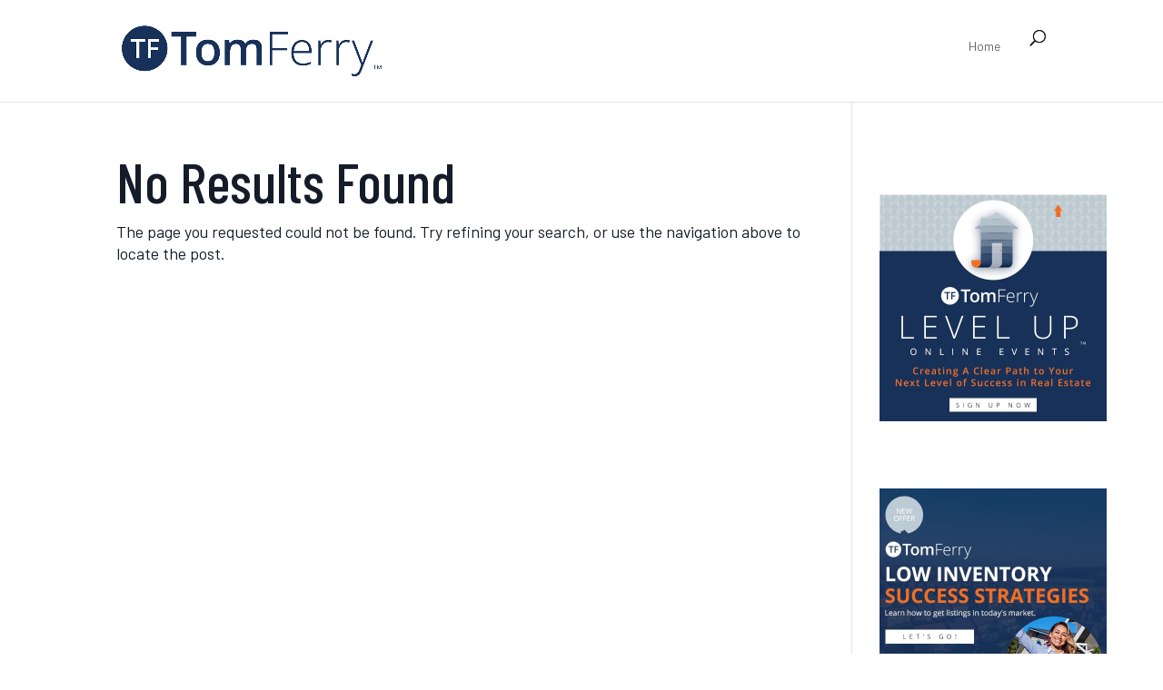

--- FILE ---
content_type: text/css; charset=UTF-8
request_url: https://site.tomferry.com/wp-content/themes/tomferry-divi-child-theme/style.css?ver=1769003721
body_size: 18166
content:
/*!
Theme Name: Tom Ferry - Divi Child Theme
Theme URI: https://tomferry.com/
Description: Tom Ferry custom child theme for Divi 5, preserving all original custom functionality and design
Author: Ignite Visibility
Author URI: https://ignitevisibility.com/
Template: Divi
Version: 2.0.0
Requires at least: 6.0
Tested up to: 6.7
Requires PHP: 7.4
License: GNU General Public License v2 or later
License URI: https://www.gnu.org/licenses/gpl-2.0.html
Text Domain: tom-ferry-divi-child
Tags: custom-background, custom-logo, custom-menu, featured-images, threaded-comments, translation-ready, divi, real-estate, coaching

This theme is a child theme for Divi 5 by Elegant Themes.
It maintains all custom Tom Ferry branding, styles, and functionality while leveraging Divi 5's powerful features.

*/


/*--------------------------------------------------------------
>>> TABLE OF CONTENTS:
----------------------------------------------------------------
1. Modern Reset / Base Style
2. Typography
--------------------------------------------------------------*/
/* ============================================================
   MODERN RESET & BASE STYLES — 2025
   Font stack: Barlow / Barlow Condensed for headings
   ============================================================ */

/* Root element */
html {
  box-sizing: border-box;
  line-height: 1.5;
  -webkit-text-size-adjust: 100%;
  scroll-behavior: smooth;
  font-size: 16px; /* 1rem = 16px baseline */
}

/* Box sizing reset */
*, *::before, *::after {
  box-sizing: inherit;
}

/* Body */
body {
  margin: 0;
  background-color: #fff;
  color: #111;
}

/* Safer media reset */
img, picture, canvas, svg { display: block; max-width: 100%; height: auto; }
/* Let iframes/video/embed set their own height (Wistia, YouTube, Vimeo, etc.) */
video, iframe, embed, object { display: block; max-width: 100%; }

/* Center standalone images by default */
img {
  display: block;
  margin-left: auto;
  margin-right: auto;
  max-width: 100%;
  height: auto;
}


/* Figures & tables */
figure { margin: 1em 0; }
table { margin: 0 0 1.5em; width: 100%; }

/* Lists */
ul, ol { margin: 0 0 1.5em 3em; }
ul { list-style: disc; }
ol { list-style: decimal; }
li > ul, li > ol { margin-bottom: 0; margin-left: 1.5em; }

/* Links */
a { color: #F26F21; text-decoration: none; }
a:visited { color: #F26F21; text-decoration: none; }
a:hover, a:focus, a:active { color: #F26F21; text-decoration: none; }
a:focus { outline: thin dotted; }
a:hover, a:active { outline: 0; }
a .fas.fa-arrow-right, .aspost .fas.fa-arrow-right { padding-left: 4px; transition: 0.2s all ease-out; }
a:hover .fas.fa-arrow-right, .aspost:hover .fas.fa-arrow-right { padding-left: 10px; }

/* Horizontal rule */
hr { border: none; border-top: 1px solid #ccc; margin: 1.5rem 0; }

/* Forms */
button, input, select, textarea {
  font-family: inherit;
  font-size: 1rem;
  line-height: 1.5;
  color: inherit;
}

/* Buttons */
button,
input[type="button"],
input[type="reset"],
input[type="submit"] {
  border: 1px solid #F26F21;
  border-radius: 5px;
  background: #F26F21;
  color: #fff;
  line-height: 1;
  padding: 15px;
  text-transform: uppercase;
  font-size: 20px;
  font-weight: bold;
}

.wp_autosearch_form_wrapper { border: 1px solid #173159; }
input[type="submit"] { margin: 20px auto 0; display: block; }

/* Inputs & textarea */
input[type="text"], input[type="email"], input[type="url"], input[type="password"], input[type="search"], input[type="number"], input[type="tel"], input[type="range"], input[type="date"], input[type="month"], input[type="week"], input[type="time"], input[type="datetime"], input[type="datetime-local"], input[type="color"], textarea {
  color: #173159;
  border: 0;
  border-radius: 5px;
  padding: 3px;
  width: 90%;
}

input:focus, textarea:focus { color: #173159; }
select { border: 1px solid #ccc; }
textarea { width: 100%; }

/* ============================================================
   TYPOGRAPHY SYSTEM — BARLOW / BARLOW CONDENSED
   ============================================================ */

:root {
  --color-text: #141C29;
  --font-size-base: clamp(1.1rem, 0.8rem + 0.3vw, 18px);

  --font-size-h1: clamp(2.6rem, 1.5rem + 3vw, 63px);
  --font-size-h2: clamp(2.1rem, 1.3rem + 2.2vw, 49px);
  --font-size-h3: clamp(1.8rem, 1.1rem + 1.7vw, 38px);
  --font-size-h4: clamp(1.6rem, 1rem + 1.3vw, 31px);
  --font-size-h5: clamp(1.3rem, 0.9rem + 1vw, 27px);
  --font-size-h6: clamp(1.1rem, 0.8rem + 0.8vw, 23px);
}

body, button, input, select, optgroup, textarea {
  font-family: "Barlow", system-ui, -apple-system, BlinkMacSystemFont, "Segoe UI", sans-serif;
  font-size: var(--font-size-base);
  color: var(--color-text);
  font-weight:400;
}

dfn, cite, em, i { font-style: italic; }

/* Paragraphs */
p {
  font-family: "Barlow", sans-serif;
  font-size: var(--font-size-base);
  line-height: clamp(1.5rem, 1.3rem + 0.1vw, 1.7rem);
  font-weight:400;	
  color: var(--color-text);
  padding-top: 5px;
  padding-bottom: 10px;
}

/* List items */
li {
  font-family: "Barlow", sans-serif;
  font-size: var(--font-size-base);
  line-height: clamp(1.5rem, 1.3rem + 0.1vw, 1.7rem);
  font-weight:400;
  color: var(--color-text);
  padding-bottom: 10px;
}

/* Headings */
h1, h2, h3, h4, h5, h6 {
  font-family: 'Barlow Condensed', sans-serif;
  font-weight: 500;
  color: var(--color-text);
  margin: 0;
  padding: 0 0 0.15em 0;
}

h1 { font-size: var(--font-size-h1); line-height: 0.96; }
h2 { font-size: var(--font-size-h2); line-height: 0.97; }
h3 { font-size: var(--font-size-h3); line-height: 1; }
h4 { font-size: var(--font-size-h4); line-height: 1.05; }
h5 { font-size: var(--font-size-h5); line-height: 1.1; letter-spacing: 0.2px; }
h6 { font-size: var(--font-size-h6); line-height: 1.15; letter-spacing: 0.3px; }

/* ============================================================
   FLUID FONT SIZE UTILITIES
   ============================================================ */
/* Assumes 1rem = 16px. */
/* Tiny / UI */
.fs-xxxs, .xxxs { font-size: clamp(0.375rem, 0.30vw + 0.30rem, 9px) !important;  line-height: 1.25; } /* ~6px → 9px */
.fs-xxs,  .xxs  { font-size: clamp(0.625rem, 0.35vw + 0.45rem, 11px) !important; line-height: 1.22; } /* ~10px → 11px */
.fs-xs,   .xs   { font-size: clamp(0.8125rem,0.40vw + 0.55rem, 13px) !important; line-height: 1.20; } /* 13px → 13px */
.fs-sm,   .sm   { font-size: clamp(0.875rem, 0.45vw + 0.55rem, 15px) !important; line-height: 1.18; } /* 14px → 15px */
/* Body */
.fs-md,   .md   { font-size: clamp(1rem, 0.55vw + 0.60rem, var(--font-size-base, 18px)) !important; line-height: 1.14; } /* 16px → 18px */
/* Display / headings */
.fs-lg,   .lg   { font-size: clamp(1.125rem, 0.85vw + 0.55rem, 21px) !important; line-height: 1.05; } /* 18px → 21px */
.fs-xl,   .xl   { font-size: clamp(1.25rem,  1.05vw + 0.55rem, 25px) !important; line-height: 1.03; } /* 20px → 25px */
.fs-xxl,  .xxl, .xl2  { font-size: clamp(1.5rem,   1.35vw + 0.55rem, 31px) !important; line-height: 1.00; } /* 24px → 31px */
.fs-xxxl, .xxxl, .xl3 { font-size: clamp(1.75rem,  1.70vw + 0.55rem, 37px) !important; line-height: 0.97; letter-spacing: -0.3px;} /* 28px → 37px */
.fs-xl4, .xl4 { font-size: clamp(2rem, 2.10vw + 0.55rem, 45px) !important; line-height: 0.97; letter-spacing: -0.3px;} /* 32px → 45px */
.fs-xl5, .xl5 { font-size: clamp(2.1875rem, 2.55vw + 0.55rem, 56px) !important; line-height: 0.96; letter-spacing: -0.4px;} /* 35px → 56px */
.fs-xl6, .xl6 { font-size: clamp(2.4375rem, 3.00vw + 0.55rem, 61px) !important; line-height: 0.96; letter-spacing: -0.5px;} /* 39px → 61px */
.fs-xl7, .xl7 { font-size: clamp(2.6875rem, 3.45vw + 0.55rem, 69px) !important; line-height: 0.96; letter-spacing: -0.6px;} /* 43px → 69px */
.fs-xl8, .xl8 { font-size: clamp(2.875rem,  3.95vw + 0.55rem, 78px) !important; line-height: 0.96; letter-spacing: -0.65px;} /* 46px → 78px */
.fs-xl9, .xl9 { font-size: clamp(3.125rem,  4.45vw + 0.55rem, 87px) !important; line-height: 0.96; letter-spacing: -0.7px;} /* 50px → 87px */

/* ============================================================
   FONT FAMILY UTILITIES
   ============================================================ */

.ff-barlow, .barlow, .ff-barlow li, .barlow li { font-family: "Barlow", sans-serif !important; }
.ff-barlowc, .barlowc, .ff-barlowc li, .barlowc li, .ff-barlow-c { font-family: "Barlow Condensed", sans-serif !important; }

/* ============================================================
   TEXT TRANSFORM, DECORATION & LETTER SPACING UTILITIES
   ============================================================ */
.underline, .underlined {text-decoration: underline !important; }
.capitalize, .titlecase { text-transform: capitalize !important; }
.uc, .uppercase, .allcaps { text-transform: uppercase !important; }
.lowercase, .alllower { text-transform: lowercase !important; }

.ls-xs { letter-spacing: 1px; }
.ls-sm { letter-spacing: 2px; }
.ls-md { letter-spacing: 3px; }
.ls-lg { letter-spacing: 5px; }
.ls-xl { letter-spacing: 8px; }

/* ============================================================
   FONT WEIGHT UTILITIES
   ============================================================ */

.light, .fw-light, .light li, .fw-light li { font-weight: 300 !important; }
.regular, .fw-regular, .normal, .regular li, .fw-regular li { font-weight: 400 !important; }
.medium, .fw-medium, .medium li, .fw-medium li { font-weight: 500 !important; }
.semibold, .fw-semibold, .semibold li, .fw-semibold li { font-weight: 600 !important; }
.bold, .bold li { font-weight: 700 !important; }

.fw-300 { font-weight: 300 !important; }
.fw-400 { font-weight: 400 !important; }
.fw-500 { font-weight: 500 !important; }
.fw-700 { font-weight: 700 !important; }
.fw-800 { font-weight: 800 !important; }

.fw-semi { font-weight: 700 !important; }
.fw-bold { font-weight: 800 !important; }

/* Social Proof */
.social-trust {padding: 20px; height: auto; max-width:100% ;filter: grayscale(100%); opacity: 0.7; vertical-align: middle;border-style: none; text-align:center;}
@media only screen and (max-width: 600px) {.social-trust {padding: 10px;} }

/* WEBV2 CARDS */
.hidden, .hide {display:none !important;}


.faq-card { border-radius:0 !important; border-color: rgb(240, 240, 240) !important; border-bottom-color: rgb(190, 190, 190) !important; }
.faq-card .et_pb_toggle_title {color:#141C29 !important;}



.card-faq { border-radius:10px !important; border-color: rgb(240, 240, 240) !important; border-bottom-color: rgb(190, 190, 190) !important; }
.card-faq .et_pb_toggle_title {color:#141C29}
/* CTA Cards */
.cta-card { border-radius:20px; padding:30px 20px; transition: 0.3s all ease; }
.cta-card:hover { transform: scale(1.01); box-shadow: 1px 2px 5px rgba(0, 0, 0, 0.42); filter: brightness(1.10);}
.cta-card:active {transform: scale(0.99); box-shadow: 1px 2px 5px rgba(0, 0, 0, 0); filter: brightness(0.85); }

.cta-card-text { font-size:25px; font-family: "Barlow Condensed", "Barlow", sans-serif; }
.cta-card-text-lg { font-size: clamp(1.7rem, 1.3vw, 34px); line-height: clamp(1.9rem, 1.3rem + 0.1vw, 2.1rem); }
.card-button {
    color: #FFFFFF;
    font-size: clamp(0.9rem, 0.8vw, 15px);
    font-weight:normal;
    display: inline-block;
    text-align: center;
    border-radius: 30px;
    background-color: #1768E5;
    border: 1px solid #1768E5;
}

/* Post Cards */
.post-card { border-radius:20px; padding:30px 20px; transition: 0.3s all ease; }
.post-card:hover { transform: scale(1.01); box-shadow: 1px 2px 5px rgba(0, 0, 0, 0.42); filter: brightness(1.10); }
.post-card:active {transform: scale(0.99); box-shadow: 1px 2px 5px rgba(0, 0, 0, 0); filter: brightness(0.85); }

.post-card-label {color:black; font-size: clamp(0.6rem, 0.6vw, 12px); line-height: 0.7rem; letter-spacing: 0.55px; font-weight: 600; background-image: linear-gradient(140deg, #f36f21 0%, #ffc741 100% 100%); padding:3px 10px; border-radius:4px; display:inline-block; }
.post-card-title {color:white; font-size:var(--font-size-h4); line-height: 1; }

/* Image Cards */
.image-card {border-radius:20px; padding:0; transition: 0.3s all ease; }
.image-card:hover { transform: scale(1.01); box-shadow: 1px 2px 5px rgba(0, 0, 0, 0.42); filter: brightness(1.15);}
.image-card:active {transform: scale(0.99); box-shadow: 1px 2px 5px rgba(0, 0, 0, 0); filter: brightness(0.85); }
.image-card img {width:100%; transition: filter 0.3s ease, transform 0.3s ease;}
.image-card:hover img {filter: brightness(1.07); transform: scale(1.01); }

.thumbnail-bio {border-radius:20px; transition: filter 0.3s ease, transform 0.3s ease;}
.thumbnail-bio:hover {transform: scale(1.01); box-shadow: 1px 2px 5px rgba(0, 0, 0, 0.42); filter: brightness(1.15); }
.thumbnail-bio:active {transform: scale(0.99); box-shadow: 1px 2px 5px rgba(0, 0, 0, 0); filter: brightness(0.85); }

/* Testimonial Cards */
.testimonial-card { border-radius:20px; padding:30px 20px; transition: 0.3s all ease; margin:10px;}
.testimonial-card:hover { transform: scale(1.01); box-shadow: 1px 2px 5px rgba(0, 0, 0, 0.42); filter: brightness(1.10);}
.testimonial-card:active {transform: scale(0.99); box-shadow: 1px 2px 5px rgba(0, 0, 0, 0); filter: brightness(0.85); }

.testimonial-card-icon-center { height:80px; max-height:80px; margin-top:150px; opacity:0.45; transition: 0.4s all ease; }
.testimonial-card-icon-center:hover { height:80px; max-height:80px; margin-top:150px; opacity:0.75; transform: scale(1.01);}
.testimonial-card-icon-center:active { height:80px; max-height:80px; margin-top:150px; opacity:0.99; transform: scale(0.55);}
.testimonial-card-logo { height:40px;margin:0 auto; padding-left:25px; margin-bottom:10px; }

.card-play-button {
  display: inline-flex;
  align-items: center;
  gap: 14px;
  padding: 3px 22px 3px 5px;
  background: rgba(0, 0, 0, 0.35);
  color: #ffffff;
  border: 2px solid rgba(255, 255, 255, 0.8);
  border-radius: 999px;
  font-family: 'Barlow Condensed', sans-serif;
  font-size: 18px !important;
  font-weight: 600;
  letter-spacing: 1px;
  cursor: pointer;
  transition: all 0.25s ease;
  backdrop-filter: blur(6px);
}

.card-play-button:hover {
  background: rgba(0, 0, 0, 0.55);
  transform: translateY(-1px);
}

.card-play-icon {
  width: 40px;
  height: 40px;
  background: #ffffff;
  color: #000000;
  border-radius: 50%;
  display: flex;
  align-items: center;
  justify-content: center;
  font-size: 18px !important;
}

.card-play-text {
line-height: 1.3em; font-size: 1em; font-weight: 400;
}


.effect-darkblur {
  background:
    radial-gradient(
      177.01% 116.55% at 15.84% 4.39%,
      rgba(243,16,25,0.20) 0%,
      rgba(243,16,25,0.00) 44.71%,
      rgba(23,106,229,0.20) 93.27%
    ),
    #141c29 !important;
}


.effect-glass-light { backdrop-filter: blur(18px) saturate(1.2);
  -webkit-backdrop-filter: blur(18px) saturate(1.2);
  background: rgba(255, 255, 255, 0.18);
  border-top: 1px solid rgba(255, 255, 255, 0.25);
  padding: 20px;
}



.title-with-icon {
    display: flex;
    align-items: center;
    justify-content: space-between; /* name left, icon right */
    width: 100%;
}

/* Fix the global IMG centering JUST for this icon */
.card-icon {
    width: 25px;
    height: 25px;
    display: inline-block;
    margin-left: 0 !important;
    margin-right: 0 !important;
    vertical-align: middle;
}







/* =========================================================
   Testimonial Card – Slide-Up Reveal (FINAL MASTER STYLESHEET)
   Includes:
   - Card reveal system (hover + mobile tap via .tcard-is-open)
   - Top row positioning (logo left, play right)
   - Copy swap (.text-initial / .text-onaction)
   - Title arrow (right-aligned, flips on hover/open)
   - Your saved/default glass effect (30deg dark-blue angled)
   - Taller collapsed height support via --tcard-collapsed
   - FIX for white fade/bleed at bottom (seam + backdrop)

   REQUIRED classes in Divi:
   - Card wrapper group: .testimonial-card
   - Logo+Play group: .tcard__top
   - Glass/code module: .tcard__panel AND keep .effect-glass
========================================================= */

/* -------------------------
   Card container
------------------------- */
.testimonial-card{
  position: relative;
  overflow: hidden;
  border-radius: 20px;

  /* IMPORTANT: prevents white bleed behind glass during transforms */
  background-color: #000;

  /* Controls */
  --tcard-collapsed: 210px;   /* you set this to 210px */
  --tcard-top-pad: 18px;      /* left/right padding for logo/play row */
  --tcard-seam-gap: 14px;     /* vertical gap above glass seam */
}

/* -------------------------
   TOP ROW (logo left, play right)
------------------------- */
.testimonial-card .tcard__top{
  position: absolute;
  left: var(--tcard-top-pad);
  right: var(--tcard-top-pad);

  /* anchor above collapsed glass */
  bottom: calc(var(--tcard-collapsed) + var(--tcard-seam-gap));

  z-index: 3;

  display: flex;
  flex-direction: row;
  align-items: center;
  justify-content: space-between;
  gap: 14px;

  transition: opacity .35s ease, transform .35s ease;
}

/* logo spacing fix inside top row only */
.testimonial-card .tcard__top .testimonial-card-logo{
  padding-left: 0 !important;
  margin: 0 !important;
  height: 40px;
}

/* play button spacing (your preference) */
.testimonial-card .tcard__top .card-play-button{
  margin: 0 15px 0 0 !important;
  white-space: nowrap;
}

/* -------------------------
   SLIDING GLASS PANEL
------------------------- */
.testimonial-card .tcard__panel{

  position: absolute;
  inset: 0;
  z-index: 2;
  width: 100%;
  height: 100%;

  /* FIX: tiny overlap removes bottom seam/white fade */
  bottom: -1px;

  /* collapsed position: show bottom portion only */
  transform: translateY(calc(100% - var(--tcard-collapsed)));

  /* smoother transition + prevents sudden feel */
  transition: transform .55s cubic-bezier(.2,.9,.2,1), opacity .25s ease;
}

/* allow long expanded text to scroll inside card */
.testimonial-card .tcard__panel .testimonial-content{
  height: 100%;
  overflow: auto;
  -webkit-overflow-scrolling: touch;

  /* your text glow */
  text-shadow: 1px 1px 35px black;
}

/* -------------------------
   COPY SWAP: Initial vs On-action
------------------------- */
.testimonial-card .text-initial{ display: block; }
.testimonial-card .text-onaction{ display: none; }

/* -------------------------
   TITLE + RIGHT-ALIGNED ARROW (UX indicator)
   Use HTML:
   <div class="title-with-arrow">
     <span>NAME</span>
     <span class="tcard-name-arrow"><i class="fa-solid fa-chevron-up"></i></span>
   </div>
------------------------- */
.title-with-arrow{
  display: flex;
  align-items: center;
  width: 100%;
}

.tcard-name-arrow{
  margin-left: auto;    /* pushes arrow to the far right */
  display: inline-flex;
  align-items: center;
  justify-content: center;

  font-size: 14px;
  line-height: 1;
  color: rgba(255,255,255,0.95);

  opacity: 0.85;
  transform: rotate(0deg);
  transition: transform .35s ease, opacity .25s ease;

  pointer-events: none; /* UX only */
}

/* -------------------------
   DESKTOP HOVER BEHAVIOR
------------------------- */
@media (hover: hover) and (pointer: fine){
  .testimonial-card:hover .tcard__panel{
    transform: translateY(0);
  }

  .testimonial-card:hover .tcard__top{
    opacity: 0;
    transform: translateY(-8px);
    pointer-events: none;
  }

  .testimonial-card:hover .text-initial{ display: none; }
  .testimonial-card:hover .text-onaction{ display: block; }

  .testimonial-card:hover .tcard-name-arrow{
    transform: rotate(180deg);
    opacity: 0.6;
  }
}

/* -------------------------
   MOBILE / TOUCH TOGGLE (JS adds .tcard-is-open)
------------------------- */
.testimonial-card.tcard-is-open .tcard__panel{
  transform: translateY(0);
}

.testimonial-card.tcard-is-open .tcard__top{
  opacity: 0;
  transform: translateY(-8px);
  pointer-events: none;
}

.testimonial-card.tcard-is-open .text-initial{ display: none; }
.testimonial-card.tcard-is-open .text-onaction{ display: block; }

.testimonial-card.tcard-is-open .tcard-name-arrow{
  transform: rotate(180deg);
  opacity: 0.6;
}

/* -------------------------
   GLASS EFFECT (YOUR SAVED DEFAULT)
------------------------- */
.effect-glass{
  backdrop-filter: blur(18px) saturate(1.2);
  -webkit-backdrop-filter: blur(18px) saturate(1.2);

  background: linear-gradient(
    30deg,
    rgba(23, 50, 89, 0.35) 0%,
    rgba(20, 28, 41, 0.30) 45%,
    rgba(0, 0, 0, 0.25) 100%
  ) !important;

  border-top: 1px solid rgba(255, 255, 255, 0.16);
  box-shadow: inset 0 1px 0 rgba(255, 255, 255, 0.10);

  /* helps with rounded corners + prevents edge blending artifacts */
  background-clip: padding-box;
}

/* optional: remove glass top border when fully open */
.testimonial-card.tcard-is-open .effect-glass{
  border-top: none !important;
}









/* ============================================
   TWO-COLUMN MOBILE LAYOUT FOR ONE SPECIFIC ROW
   Add class "two-col-mobile" to the row in Divi 5
   ============================================ */
@media (max-width: 767px) {

  /* Each column becomes 47% so two fit on one line */
  .two-col-mobile .et_pb_column {
    width: 47% !important;
    flex: 0 0 47% !important;
  }

  /* Optional: ensure the columns align nicely */
  .two-col-mobile {
    display: flex;
    flex-wrap: wrap;
    justify-content: space-between;
  }
}


/* Posts and pages
--------------------------------------------- */
.sticky {
	display: block;
}

.updated:not(.published) {
	display: none;
}

.page-content,
.entry-content,
.entry-summary {
	margin: 0;
}

.page-links {
	clear: both;
	margin: 0 0 1.5em;
}

/* Comments
--------------------------------------------- */
.comment-content a {
	word-wrap: break-word;
}

.bypostauthor {
	display: block;
}

/* Widgets
--------------------------------------------- */
.widget {
	margin: 0 0 1.5em;
}

.widget select {
	max-width: 100%;
}

/* Media
--------------------------------------------- */
.page-content .wp-smiley,
.entry-content .wp-smiley,
.comment-content .wp-smiley {
	border: none;
	margin-bottom: 0;
	margin-top: 0;
	padding: 0;
}

/* Make sure logo link wraps around logo image. */
.custom-logo-link {
	display: inline-block;
}

/* Captions
--------------------------------------------- */
.wp-caption {
	margin-bottom: 1.5em;
	max-width: 100%;
}

.wp-caption img[class*="wp-image-"] {
	display: block;
	margin-left: auto;
	margin-right: auto;
}

.wp-caption .wp-caption-text {
	margin: 0.8075em 0;
}

.wp-caption-text {
	text-align: center;
}


/* Accessibility
--------------------------------------------- */

/* Text meant only for screen readers. */
.screen-reader-text {
	border: 0;
	clip: rect(1px, 1px, 1px, 1px);
	clip-path: inset(50%);
	height: 1px;
	margin: -1px;
	overflow: hidden;
	padding: 0;
	position: absolute !important;
	width: 1px;
	word-wrap: normal !important;
}

.screen-reader-text:focus {
	background-color: #f1f1f1;
	border-radius: 3px;
	box-shadow: 0 0 2px 2px rgba(0, 0, 0, 0.6);
	clip: auto !important;
	clip-path: none;
	color: #21759b;
	display: block;
	font-size: 0.875rem;
	font-weight: 700;
	height: auto;
	left: 5px;
	line-height: normal;
	padding: 15px 23px 14px;
	text-decoration: none;
	top: 5px;
	width: auto;
	z-index: 100000;
}

/* Do not show the outline on the skip link target. */
#primary[tabindex="-1"]:focus {
	outline: 0;
}

/* Alignments
--------------------------------------------- */
.alignleft {
	/*rtl:ignore*/
	float: left;

	/*rtl:ignore*/
	margin-right: 1.5em;
	margin-bottom: 1.5em;
}

.alignright {
	/*rtl:ignore*/
	float: right;

	/*rtl:ignore*/
	margin-left: 1.5em;
	margin-bottom: 1.5em;
}

.aligncenter {
	clear: both;
	display: block;
	margin-left: auto;
	margin-right: auto;
	margin-bottom: 1.5em;
}

/* ------------------------------------------ */
/**-- Main Stylesheet --**/
#btmcta {text-align:center; padding: 30px 0;}
.deskonly{display: block;}
.phoneonly{display: none;}
.container {max-width: 1668px !important;}
.admin-bar .site-container {padding-top: 32px;}
.close-btn {margin-left: 50px;background: transparent;border: 0;color: #fff !important;padding: 3px;line-height: 1;font-size: 14px; float:right;  position: absolute; right: 0; top: 25px;}


@media only screen and (max-width: 782px) {
    .admin-bar .site-container {padding-top: 46px;}
    .hide_on_mobile {display: none !important;}     
}

/* ------------------------------------------ */
/** -- UGLY Navigation -- **/
.headersearch {z-index: 10000;position: absolute;top: 75px;background: #173159;padding: 30px;width: 100%;}
.admin-bar .site-container {padding-top: 32px;}
section#ourblog{padding-top: 24px;}

.navbar-brand > img {max-width: 99%;}
.navbar-nav {padding: 10px 0 0;margin: 0; min-height:67px !important;}
.navbar-nav ul > li > a {padding: 10px 5px;font-size: 18px;color: #232e68 !important;}
.nav-stacked li a:hover {background: transparent;}
.xnavigation {margin: 30px auto;text-align:center;}
.xnavigation li a,
.xnavigation li a:hover,
.xnavigation li.active a,
.xnavigation li.disabled {color: #555657;text-decoration:none;}
.xnavigation li {display: inline;}
.xnavigation li a,
.xnavigation li a:hover,
.xnavigation li.active a,
.xnavigation li.disabled {background-color: transparent;border-radius: 0px;cursor: pointer;padding: 12px;padding: 0.75rem;}
.xnavigation li a:hover,
.xnavigation li.active a {background-color: transparent;border-top: 2px solid #176AE5}
.navbar-nav ul li {display: inline-block;}
.navbar-nav > li > a {color: #173159;padding: 0 15px 32px;font-size: 20px;font-family: 'Open Sans', sans-serif;}
.navbar-nav > li > a:hover {transition: color .4s ease 0s, opacity .4s ease 0s, background-color .4s ease 0s;background: transparent;text-decoration: none;color: #F26F21;border-bottom: 2px solid #F26F21;cursor: pointer !important;}
.navbar-nav ul {list-style: none;margin: 0;}
nav.nav.navbar-nav {padding: 10px 0px; min-height:67px;}
.sub-label {font-size: 11px;line-height: 1.3em;color: #bbb;display: block;}
.navbar {margin-bottom: 0px;} 
.menuarea ul > li:hover > ul{display: block !important;position: absolute;border-bottom: 1px solid #fff;animation: opacity 700ms ease-in-out normal;-moz-animation: opacity 700ms ease-in-out normal;-ms-animation: opacity 700ms ease-in-out normal;-o-animation: opacity 700ms ease-in-out normal; -webkit-animation: opacity 700ms ease-in-out normal;}
.sub-menu {border: none;border-radius: 0;display:none;text-align:left !important;padding:0;margin:0;}
.learnmoretop {margin-left: 25px;border: 1px solid #fff;padding: 3px 15px;border-radius: 50px;}
#closexButton {background: transparent;color: #fff;border: none;content: '\f00d';font-family: "Font Awesome 5 Free";font-weight: 900;display: block;}
.sub-menu ul.sub-menu {margin-left: 240px;margin-top: -40px;}
ul.sub-menu li {display: block;padding: 10px 0;width: 100%;height: 100%;}
ul.sub-menu {background: #fff !important;color: #173159 !important;font-size: 16px;line-height: 14px;z-index: 100000;position: relative;width: 45%;margin-top: 25px;transition: all 1s ease-in;}
ul.sub-menu li a {color: #173159 !important; line-height: 1.5; font-size: 16px; font-family: 'Open Sans', sans-serif; display: block; width: 100%;height: 100%;}
ul.sub-menu li a strong {font-weight:600 !important;}
ul.sub-menu li:hover, ul.sub-menu .current_page_item {background: rgba(242, 111, 33, 0.22);border-left: 2px solid #f26f21;color: #F26F21 !important;width: 100%;padding: 10px 0;}
.menuarea {padding-top: 10px;}
ul.sub-menu li a:hover{color: #F26F21 !important;text-decoration: none; }
.nav li.has-children > a:after {color: #222;content: ' ▼';font-size: 10px;vertical-align: 1px;}
.nav li li.has-children > a:after {color: #222;content: ' ►';font-size: 10px;vertical-align: 1px;}
  
@keyframes opacity { 
    from { opacity:0; } 
    to { opacity: 1; } 
}
@-moz-keyframes opacity { 
    from { opacity: 0; } 
    to { opacity: 1; } 
}
@-ms-keyframes opacity { 
    from {opacity:0; } 
    to { opacity: 1; } 
}
@-o-keyframes opacity { 
    from {opacity:0; } 
    to { opacity: 1; } 
}
@-webkit-keyframes opacity { 
    from { opacity:0; } 
    to { opacity: 1; } 
}

#closexButton {display: inline;float: right;position: absolute;right: 10px;top: 13px;height: 20px;width: 20px;cursor: pointer;background: url(close button icon url);}
.logo {padding-top:10px;}
.logo img {max-height: 55px;}
.footerlogo img {max-width: 300px;}
.container {max-width: 1668px !important;}
#masthead {padding: 20px 0;}
.cart, .searchicon {display: inline-block;color: #173159;font-size: 20px;padding: 10px;cursor: pointer;}
.free-coaching {color: #FFFFFF;font-size: 19px;font-weight: bold;display: inline-block;text-align: center;padding: 8px 30px;margin: 10px auto;border-radius: 30px;background-color: #F36F21;border: 1px solid #F36F21;}
.member {display: inline-block;color: #F26F21;font-weight: bold;text-transform: uppercase;padding-left: 40px;}  
#masthead.element-is-sticky {z-index: 999999 !important;}

@media screen and (max-width:1686px){
    .navbar-nav > li > a { font-size:17px; padding: 15px;}
    ul.sub-menu {margin-top: 20px;}
    .member, .free-coaching {font-size: 14px;}
}

@media screen and (max-width: 1500px){
    .navbar-nav > li > a {font-size:16px; padding:15px;}
    .member {padding-left: 10px;}
    #masthead {padding: 10px 0;}
}

@media screen and (max-width: 1440px){
    .navbar-nav > li > a {font-size: 15px;}
}

@media screen and (max-width: 1368px){
    .headersearch {width: 300% !important;left: -300px;}
}

@media screen and (max-width:1281px){
	.free-coaching, 
	.member {display: none !important;}
	.member {padding-left: 5px;}
	.site-header .logo {width: 50%;}
	.site-header .header-right {width: 50%;padding-right: 0;}
	.site-header .header-right .row {float: right;margin: 0;display: inline-block;}
	.site-header .header-right .rightarea {max-width: 100%; padding-right: 0;}
	.site-header .header-right .rightarea i {font-size: 26px;}
	.hamburger-toggle {display: inline-block !important;background: none; border: none;margin-left: -5px;}
	.hamburger-toggle i {color: #173159;}
    .cart, .searchicon {font-size: 18px;padding: 5px;} 
	.cart {margin-right: 5px;}
	.menuarea {display: none;}
	.mobile-menu {display: none;background: #fff;margin-top: 56px;position: absolute;margin-bottom: -10px;z-index: 1000;width: 90%;right: 0;padding: 0;}
    #header-navigation {display: block;padding: 40px 15px 15px 15px;}
	#header-navigation.show {display: block;}
	#header-navigation ul.sub-menu {margin-top: 5px; padding-left: 20px;border-bottom: none;width: 100%;}
	#header-navigation ul.sub-menu li {padding-top: 0;padding-bottom: 0;}
	#header-navigation li a {border: none;display: inline-block;width: 100%;padding: 10px 10px 10px 20px; }
	#header-navigation li.current-menu-item > a,
	#header-navigation li a:hover,
	#header-navigation li.current-menu-parent > a ,
	#header-navigation li.current-menu-ancestor > a{color: #F26F21;font-weight: 600;background-color: rgba(242,111,33,0.15);border-left: 4px solid #F26F21;}
	.mobile-menu .mobile-close {float: right;padding-right: 18px;font-size: 28px;font-style: normal;padding-top: 10px;margin-top: -60px !important;}
	.mobile-menu .mobile-close:before {content: "✕";}
    .mobile-menu .free-coaching,
	.mobile-menu .member {display: block;padding: 20px 15px;margin-top: 0;margin-bottom: 0;text-align: center;}
    .headericons {display: inline-block !important;}
	.logo img {max-height: 100%;height: 100%;}   
}

@media screen and (min-width: 1281px) and (max-width: 1400px) {
	#masthead {padding-bottom: 0;}
	.headericons {position: relative; top: -6px;}
	.member {position: relative; top: -10px;}
	#menu-menu-1 {padding-top: 18px;}
    .free-coaching {display: inline-block !important;float: left !important;padding: 7px !important;margin: 15px 0 !important;}
    .menuarea {flex: 0 0 60%;max-width: 60%;}
	.rightarea {flex: 0 0 40%;max-width: 40%;text-align: center;}
}

@media only screen and (max-width: 782px) {
    .admin-bar .site-container {padding-top: 46px;} 
}

@media only screen and (max-width: 768px){
    .deskonly{display:none !important;}
    .phoneonly{display: block;}
	.navigation ul {padding-left: 0;margin-left: 0;}
    .rightarea {position: initial;}
	.header-right,
	.header-right .row {position: initial;}
	header#masthead > .container > .row {position: relative;}
	.headersearch .wp_autosearch_form_wrapper {max-width: 100% !important;height: 50px !important;border: 0 !important;}
    .headericons {display: inline-block !important;}
	.mobile-menu {display: none;}
    .headersearch {top: 66px !important;background: #173159 !important;padding: 10px 15px !important;left: 0 !important;width: 100% !important;}
    header#masthead > .container > .row {position: relative;}
	.headersearch .wp_autosearch_form_wrapper {max-width: 100% !important;height: 50px !important;border: 0 !important;}
}

@media screen and (max-width: 640px){
    .navigation {margin-top: 10px;}
	.navigation li {line-height: 46px;}
}

@media screen and (max-width: 380px){
    .navigation {font-size: 9px;}
}

/* ------------------------------------------ */
/**-- Top-Bar --**/
.topbar{background: #173159; color: #fff; font-size:16px;padding: 10px 0px;text-align: center;  background: linear-gradient(114deg, rgba(243,111,33,1) 33%, rgba(255,70,1,1) 73%, rgba(254,30,23,1) 100%); }
.topbar a, .topbar a:hover{color:#fff;}
  
@media only screen and (max-width:783px) {
.hide_on_mobile {display: none !important;} 
.topbar {display:none !important;}
}

/* ------------------------------------------ */
/**-- Trust Landing --**/
#trust-icons {padding-top: 25px;}

/* ------------------------------------------ */
/**-- Tom Ferry Coaching (Remove Later) --*/
#tomferry {background: linear-gradient(90deg, #173159 50%, #f4f8f9 50%);padding: 100px 0;}
.orgbtn, .orangebtn {background: #F26F21;color: #fff;display: block;width: 85%;margin: 0 auto;text-align: center;text-transform: capitalize;font-weight: 600;border-radius: 50px;padding: 10px 30px;font-size: 20px;}
.subtitle {color: #F26F21;text-transform: uppercase;font-size: 22px;font-weight: bold;letter-spacing: 2px;padding-bottom: 40px;display: block;}
.tfleft {padding-right: 100px !important;color:#fff;}
.tfright{padding-left: 100px !important;}
.tfright .active{color:#F26F21;font-weight: bold;}
.tfleft h2 {width: 80%;padding-bottom: 30px;color:#fff;}
.tfcontent {display: block;font-size: 20px;padding-bottom: 30px;}
.tfleft .orgbtn {margin: 0;width: 30%;}
.tflinks ul {margin: 0;padding: 0;font-size: 23px;color: #173159;list-style: none;}
.tflinks ul li{padding:30px 0;cursor: pointer;}
.tflinks ul li:hover,
.tflinks ul li:focus{color:#F26F21;font-weight: bold;font-size: 25px;}
#coachingbox, #agenttoolsbox, #summitbox, #tfblogbox, #eventsbox, #freeconsultbox, #mainbox{display:none;}
.tfcards .homebox {background: #fff;box-shadow: 0 1px 7px #ccc;}
.tfcards h3 {min-height: auto;}
.tfcards .orgbtn {margin-top: 20px;}

@media screen and (max-width: 1440px){ 
    #tomferrycoach h2 {padding-top: 0;}
    .tfcards {flex: 0 0 66%;max-width: 66%;}
    .tflinks {flex: 0 0 33%;max-width: 33%;}
    .tflinks ul, .tflinks ul li:focus, .tflinks ul li:hover {font-size: 20px;}
}

@media screen and (max-width: 1186px){
	 .tfleft .orgbtn {margin: 0;width: 80%;}
}

@media screen and (max-width: 1024px){
    #tomferry {background: #173159;padding: 100px 0;}
    .tfright {padding-left: 100px !important;background: #f4f8f9;max-width: 100%;flex: 0 0 100%;padding: 50px 0;}
    .tfleft {flex: 0 0 100%;max-width: 100%;padding-bottom: 100px;}
}

@media screen and (max-width: 768px){
    #tomferry {background: none; padding-top: 0;padding-bottom: 0;}
	.tfleft {background-color: #173159;padding-right: 0 !important;padding-top: 40px;padding-bottom: 40px;}
	.tfleft h2 {width: 90%; line-height: 52px;}
    .tfleft .orgbtn {width: 70%;}
	.tfright {padding-top: 50px;padding-left: 15px !important;background-color: rgba(189,204,212, 0.2);}
	.tfcards {flex: 0 0 100%;max-width: 100%;padding-bottom: 80px;margin-bottom: 10px;}
	.tfcards .orgbtn {margin-bottom: 0;margin-top: 25px;}
	#tomferry li.slick-active {border: 2px solid #17315a;}
	#tomferry li.slick-active .dot {border-color: #FFF;background: #17315a;}	
	#tomferry .slick-dots .dot {border-color: #B5C5CE;}
	#tomferry .slick-arrow {color: #173159;}
	.contentul li:before,
	.allincludes .colthree li:before,
	.speakerul li:before {position: absolute; margin-left: 0 !important;left: 0;}
}

/* ------------------------------------------ */
/**-- Resources Section Landing --*/
#resources {text-align: center;padding: 100px 0;}
#resources h2 {width: 50%;margin: 0 auto 50px;}
.resourcebox {text-align: left;display: block;padding: 20px;}
.resourcebox h3{text-align:left;}
.orglink {color: #F26F21;font-weight: 600;margin-top: 40px;display: block;}
.resourcebox .homeboxtext {width: 100%;margin: 0;text-align: left;min-height: 160px;}

@media screen and (max-width: 768px) {
    .resourcebox {padding: 0 30px;}
    #resources h2 {width:75%;margin: 0 auto 25px;}
	.resourcebox h3 {min-height: auto;}
	.homebox {padding-bottom: 40px;margin-bottom: 0;}
	.homebox,.resourcebox .homeboxtext{width: auto;min-height: auto;}
	.resourceslider {max-width: 100%;flex: 0 0 100%;}
	.homboximg img {width: 100%;}
	#homeboxes .orgbtn {margin-top: 30px;width: 70%;}
	#resources li.slick-active {border: 2px solid #17315a;}
	#resources li.slick-active .dot {border-color: #FFF;background: #17315a;}	
	#resources .slick-dots .dot {border-color: #B5C5CE;}
	#resources .slick-arrow {color: #173159;}
	#resources .orglink {padding-bottom: 20px;}
}

/* ------------------------------------------ */
/**-- Meet Tom Section --**/
#meettom {padding-bottom: 20px;}

/* ------------------------------------------ */
/**-- Landing Page FCC --**/

.infoblock {padding: 70px; border-radius: 10px; box-shadow: 1px 0px 10px #aaa; width: 100%;}
.infotext {font-size: 32px; color: #173159; font-weight: 600;}
.infobtn {font-size: 17px;font-weight: bold; color: #ffffff; display: inline-block;text-align: center;padding: 8px 30px;margin: 10px auto;border-radius: 30px;background-color: #F36F21;border: 1px solid #F36F21;}
.learnsecrets {background: #eee !important;}

@media only screen and (max-width: 768px){
.infoblock {padding: 30px;} 
.orangeblock {z-index: -1 !important;width: 50% important;margin-left: -40px;height: 311px;}
.infobtn {color: #FFFFFF;font-size: 16px;font-weight: bold;display: inline-block;text-align: center;padding: 8px 30px;margin: 15px auto;border-radius: 30px;background-color: #F36F21;border: 1px solid #F36F21;}
.blueblock {background: #173159;width: 79px;height: 79px;position: relative;float: right;border-radius: 15px;z-index: 100;margin-right: -35px;}
#customers {padding: 20px 0px;}
.infotext {font-size: 20px !important;}
}

/* ------------------------------------------ */
/**--- Top-Bar ---**/
.topbar{background: #173159; color: #fff; font-size:16px;padding: 10px 0px;text-align: center;}
.topbar a, .topbar a:hover{color:#fff;}
.learnmoretop {margin-left: 25px;border: 1px solid #fff;padding: 3px 15px;border-radius: 50px;}

/* ------------------------------------------ */
/**--- Slider ---**/
.fas.fa-chevron-left.slick-arrow {position: absolute;color: #fff;left: 5%;z-index: 10000;font-size: 43px;top: 45%;cursor: pointer;}
.fas.fa-chevron-right.slick-arrow {position: absolute;color: #fff;right: 5%;z-index: 10000;font-size: 43px;top: 45%;cursor: pointer;}
.slick-dots {position: absolute;bottom: 40px;width: 30%;margin: 0 auto;left: 43%;}
.slick-dots li {display: inline-block;padding: 0 15px;}
.dot {width: 10px;height: 10px;display: block;background: transparent;border: 1px solid #fff;border-radius: 15px;cursor: pointer;}
.slick-active .dot,
.dot:hover{background: #fff;}

/* ------------------------------------------ */
/**--- Blog ---**/
#innerheader {padding: 50px 0;color: #fff;text-align: center;min-height: 425px;display: flex;align-items: center;position: relative;}
#ourblog{padding: 24px 0 40px 0;}
#blog-categories h2{text-align:center;}
.colfour {column-count: 4;list-style: none;padding: 0;width: 80%; margin: 30px auto;}
.colfour li a {color: #F26F21;font-size: 14px;font-weight: bold;padding: 5px 0;display: block;}
.aspost .olink {width: 80%;display: block;margin: 20px 0 8px;}
.asimage img {border-top-left-radius: 16px;border-top-right-radius: 16px;min-height: 250px;object-fit: cover}
.asimage {display:block;height:250px;overflow:hidden;position:relative;z-index:1}
.obtitle {color: #173159 !important;}

.postbox {background: #fff;margin-bottom: 40px;border-radius: 10px;}
.postinfoarea {padding: 15px 15px 20px 15px;display: block;}
.post-thumbnail {display: block;padding: 40px 0;}
.postexcerpt {display: block;min-height: 160px;color:#173159;}

.learnsecrets .infoblock {background: #173159; border-radius: 10px; box-shadow: 1px 0 10px #aaa; padding: 70px;}
.inforight {text-align: right;}

#mostpopular {background-color: #fff;}
#mostpopular h2 {padding: 45px 0 40px; text-align: center;}


@media screen and (max-width: 640px) {
    .learnsecrets .infoblock {padding: 25px;}
    .infotext {font-size: 21px;}
}

/* ------------------------------------------ */
/**-- Blog Post --**/
#blogcontent{padding: 100px 0;background:#f4f8f9;}
.blogcontentarea h2,
.blogcontentarea h3{color:inherit;font-weight:600}
.postmeta {color: #BDCCD4;display: block;padding: 25px 0 5px;}
.postmeta a{color: #243640;}
.date {text-transform: capitalize;display: inline-block;padding-right: 20px;}
#secondary {padding-left: 50px;}

@media screen and (max-width: 768px){ 
    #innerheader {padding: 100px 0;}
    .aspost .olink {text-transform: none;}
    /*.asimage img {border-radius: 0;}*/
    .navigation ul {padding-left: 0;margin-left: 0;}
    .postimg img {border-top-left-radius: 10px;border-top-right-radius: 10px;}
    .listenlink {font-weight: bold;}
    .category {display: block;}
    .postmeta {display: block;padding-top: 0;font-weight: bold;line-height: 2.1;}
    #secondary.widget-area {display: none;}
    .colfour {column-count: 2}
	.blog-categories__bottom .colfour {column-count: 1;text-align: center}
}

@media screen and (max-width: 640px) {
    .navigation {margin-top: 10px;}
	.navigation li {line-height: 46px;}
}

@media screen and (max-width: 380px){
    .navigation {font-size: 9px;}
}

/* ------------------------------------------ */
/**-- Single Speaker Pages --**/
#smallicon h2 {text-align: center;padding: 20px;}
.smiconbox {padding: 50px;text-align: center;}
.smicon {display: block;width: 50%;margin: 0 auto 30px;}
.smiconnumber {display: block;font-weight: bold;font-size: 42px;}
.smicondesc {display: block;width: 80%;margin: 0 auto;}
.smallerfont {font-size: 24px !important;}
.event_speakers-template-default .smiconnumber {font-size: 24px;}
#flexcontent.ltblue{padding: 45px 0;background:#F5F8F9;}
.event_speakers-template-default #flexcontent ul li {text-align: left !important;}
.event_speakers-template-default #flexcontent ul{width: 30%;margin: 40px auto;}
.speakerul{list-style:none;padding:0;margin: 30px 0 30px 50px;  }
.speakerul li{padding: 5px 0;}
.event_speakers-template-default #speakers {padding: 50px 0;}
.event_speakers-template-default #flexcontent h4{color:#F26F21;padding-bottom: 0;}
.event_speakers-template-default #flexcontent h2{text-align:center;}
.speakerul li::before{content: "\f00c";color: #F26F21;font-weight: 900;display: inline-block;margin-left: -1em;font-family: "Font Awesome 5 Free";margin-right: 15px;list-style-position: inside;text-indent: -1em; }
.singlespeaker {width: 70%;margin: 0 auto;}
.speakersocial .fab {color: #F26F21; width: 5px !important; margin: 0 20px !important;}
.event_speakers-template-default #tomferrycoach {padding: 60px 0;}
.coachcontentboxfull {padding: 0px 130px;}
.event_speakers-template-default .mktoFieldWrap.mktoRequiredField input {width: 150px !important;}
.event_speakers-template-default .mktoButton {width: 150px !important;}

@media screen and (max-width: 1024px) {
    .singlespeaker .col-lg-3, .singlespeaker .col-lg-9 {flex: 0 0 100%;max-width: 100%;}
}

@media screen and (max-width: 768px){ 
   .singlespeaker {width: 100% !important;} 
   .event_speakers-template-default #flexcontent h4 {width: 100%;margin: 0 auto;padding-left: 15px; padding-right: 15px;font-size: 21px;}
   .event_speakers-template-default #flexcontent ul {width: 50%; margin: 30px auto;}
   .coachcontentboxfull {padding: 0px 40px;}
}

/* ------------------------------------------ */
/** Video Pages (PHP) **/
.posttitle {display:block; padding: 10px 0; color:#173159; font-weight: bold;}

/* ------------------------------------------ */
/** Podcast (PHP) **/
#maincontent {padding: 40px;}
#episodes .post-thumbnail {padding: 0;}
.testimonialbox {background:#fff; padding: 40px; margin: 15px; border-radius:10px}
.tp-image {display:block; width: 35%; border-radius: 50%; float: left; margin-right: 30px; border: 2px solid #bdccd4; padding: 2px;}
.tp-img-info {display:block; padding-top: 35px;}
.tp-test {display: block; clear:both; padding-top:20px}
#podtestimonials {padding: 50px !important; background: #eee !important; margin-top: 20px !important; text-align: center;}
#podtastimonials h2 {text-align: center;}
.tp-image img {border-radius: 50% !important;}
.tpcompany {display: block;color: #BDCCD4;}
#episodes .subtitle {color: #F26F21;text-transform: uppercase;font-size: 22px;font-weight: bold;letter-spacing: 2px;padding-bottom: 40px;display: block; text-align:center; padding-top:20px;}
#episodes h2 {text-align:center; padding-bottom: 20px;}
.entry-header {text-align: center;}
#aboutpodcasts {background: #eee;}
.testimonialbox {min-height: 485px;}
#aboutpodcasts .posttitle h2 {padding-top:30px;}


@media screen and (max-width: 768px) {
    .tp-img-info {height: 144px;display: flex;justify-content: center;flex-direction: column;}
    .tp-image {width: 144px !important;height: 144px;}
    .tpname {padding-top: 0;}
    .tp-img-info {height: 144px;display: flex;justify-content: center;flex-direction: column;}
	.testimonialbox {min-height: auto !important;padding: 25px;margin: 10px 0;}
}


/* ------------------------------------------ */
/** Coaching Programs **/
.planbox {display: block;padding-bottom: 10px;overflow: hidden;}
.smlogo {display: block;float: left;width: 45%;padding-top: 10px;}
.smlogo img {max-width: 150px;}
.gsprice {display: block; float: right; font-size: 23px; padding-top: 5px;}
.pricesmall {font-size: 14px;color: #173159;}
.contentul {list-style: none;}
.contentul li {padding: 5px 0;}
.contentul li:before {content: "\f00c";color: #F26F21;font-weight: 900;display: inline-block; margin-left: -1em;font-family: "Font Awesome 5 Free"; border: 1px solid #F26F21;border-radius: 50px;width: 25px;height: 25px;padding-left: 3px;margin-right: 15px;font-size: 16px;}

@media screen and (max-width: 1400px){
.smlogo {width: 100% !important;margin-bottom: 10px; text-align:center;}
.gsprice {width: 100%;float: none;text-align: center;}
}
    
@media screen and (max-width: 1280px){
.smlogo img {margin: 0 auto; max-width:100px;}
.contentul {position:relative;}
}

@media screen and (max-width: 768px) {
    .slick-dots {padding-left: 0;width: 100%;text-align: center;margin: 0;left: 0;bottom: 20px;}
	.slick-dots li {display: none;margin-right: 25px; padding: 0;border: 2px solid transparent;}
	.slick-dots li:last-child {margin-right: 0;}
	.slick-dots li:nth-child(1),
	.slick-dots li:nth-child(2),
	.slick-dots li:nth-child(3),
	.slick-dots li:nth-child(4),
	.slick-dots li:nth-child(5),
	.slick-dots li:nth-child(6) {display: inline-block;}
	.slick-dots .dot {width: 15px;height: 15px;border-color: #B5C5CE;}
	li.slick-active {border: 2px solid #17315a;border-radius: 15px;}
	li.slick-active .dot {border: 3px solid #FFF;background: #17315a;}
	.fas.fa-chevron-left.slick-arrow {top: auto;bottom: 21px;font-size: 30px;left: 8%}
	.fas.fa-chevron-right.slick-arrow {top: auto;bottom: 21px;font-size: 30px;right: 8%}
}


.topbar p {display:inline !important; margin:0 !important; padding:0 !important; margin-bottom: 0 !important; color:#FFFFFF;}

.uxbutton {color: #FFFFFF !important;font-size: 19px !important;font-weight: bold !important;display: inline-block !important;text-align: center !important;padding: 8px 30px !important;margin: 10px auto !important;border-radius: 30px !important;background-color: #F36F21 !important;border: 1px solid #F36F21 !important;}

.contentul{list-style:none;}
.contentul li{padding:5px 0;}
.contentul li:before{content: "\f00c";color: #F26F21;font-weight: 900;display: inline-block;margin-left: -1em;font-family: "Font Awesome 5 Free";border: none;border-radius: 50px;width: 25px;height: 25px;padding-left: 3px;margin-right: 15px;font-size: 16px;}

@media screen and (max-width: 768px) {
    .contentul {margin-left: 0;padding-left: 40px; position: relative;}
    .contentul li:before {text-indent: 0; border: none;}
}

/* begin TF Essentials */
/* ------------------------------------------ */

.highlight {text-decoration: underline;text-decoration-color: #D9EDF7; text-decoration-skip-ink: none;text-decoration-thickness: 10px;padding-bottom: 0px;text-underline-offset: -4px;}

.highlight-orange {text-decoration: underline;text-decoration-color: #FCEFE0;text-decoration-skip-ink: none;
text-decoration-thickness: 10px;padding-bottom: 0px;text-underline-offset: -4px;}

.hr-gradient-gray-sides-fade {height: 1px; color: #FFFFFF; background-image: linear-gradient(to right, #FFFFFF , #F5F5F5, #EEEEEE, #F5F5F5, #FFFFFF);  border: none;} 
  
.button-solid { font-size:19px; font-weight:200; font-family:Arial, Helvetica, sans-serif; background-color:#999999; margin:5px; padding:14px 30px; transition:0.2s all ease-out; -webkit-appearance: none; -moz-appearance: none; appearance: none;}
a.button-solid:hover { -webkit-filter: brightness(90%);  filter: brightness(90%); }  

@media (max-width: 765px) {
  .button-solid { display: block;  padding:10px 20px; }
}
  
.align-left { text-align:left; float:left;}
.align-right { text-align:right; float:right;}
.align-center { text-align:center;}
.adjust-center { margin-left:13%; }
.pull-up { padding:5px 20px 20px 20px; }
.tuck-up { padding:0 20px 20px 20px; }
  
.center-flex { display: flex; align-items: center; justify-content: center; text-align:center; vertical-align:middle; margin:auto 0; background-color:yellow; height:300px;} 
.center-vertical  {display: inline-block; vertical-align: middle; float: none;}

.icon-xxxs { margin:0; padding:0; max-height:20px !important; position:relative; display:block; max-width:20px !important; }
.icon-xxs { margin:0; padding:0; max-height:40px !important; position:relative; display:block; max-width:40px !important;  }
.icon-xs { margin:0; padding:0; max-height:60px !important; position:relative; display:block; max-width:60px !important;  }
.icon-sm { margin:0; padding:0; max-height:75px !important; position:relative; display:block; max-width:75px !important;  }
.icon-md { margin:0; padding:5px; max-height:110px !important; position:relative; display:block; max-width:110px !important;  }
.icon-lg { margin:0; padding:5px; max-height:150px !important; position:relative; display:block; max-width:150px !important;   }
.icon-xl { margin:0; padding:5px; max-height:180px !important; position:relative; display:block; max-width:180px !important;   }
.icon-xxl { margin:0; padding:5px; max-height:230px !important; position:relative; display:block; max-width:230px !important;   }
.icon-xxxl { margin:0; padding:5px; max-height:300px !important; position:relative; display:block; max-width:300px !important;   }
  
.illustration-xxxs { margin:0; padding:0; max-height:400px !important; position:relative; display:block;   }
.illustration-xxs { margin:0; padding:0; max-height:500px !important; position:relative; display:block;  }
.illustration-xs { margin:0; padding:0; max-height:600px !important; position:relative; display:block;  }
.illustration-sm { margin:0; padding:0; max-height:750px !important; position:relative; display:block;  }
.illustration-md { margin:0; padding:5px; max-height:900px !important; position:relative; display:block;  }
.illustration-lg { margin:0; padding:5px; max-height:1000px !important; position:relative; display:block;   }
.illustration-xl { margin:0; padding:5px; max-height:1200px !important; position:relative; display:block;   }
.illustration-xxl { margin:0; padding:5px; max-height:1350px !important; position:relative; display:block;  }
.illustration-xxxl { margin:0; padding:5px; max-height:1600px !important; position:relative; display:block;  }
  	
.button-ghost-white { border-width:1px; border-color:#FFFFFF; }
.button-ghost-white:hover { background-color: #FFFFFF; }

.white-list, .list-white, .white-list > li, .list-white > li, .white-list > li > a, .list-white > li > a, .white-list > li > a:hover, .list-white > li > a:hover, .white-list ul li a { color:#FFFFFF !important;}  

.text-shadow-dark-md {text-shadow: 0 1px 1px #999999, -1px 0 2px #000000;}  .text-shadow-dark-lg {text-shadow: 0 1px 1px #999999, -1px 0 9px #000000;} 

.width-md {max-width:100% !important; width:540px !important;}
.margin-auto {margin:0 auto !important;}
/* end TF Essentials  */

ul, ol{
  padding:0.5em;
  padding-left:1.2em;
  margin:4px;
}
ul.custom-bullet, ol.custom-bullet{
  list-style:none;
}
ul.custom-bullet > li, ol.custom-bullet >li {
  clear:left;
  margin-bottom: 1em;
}
ol.custom-bullet {
  counter-reset: liNum;
}
ol.custom-bullet > li {
  counter-increment:liNum 1;
}
ul.custom-bullet > li:before, ol.custom-bullet > li:before {
  content:"";
  height:4.3em;
  width:2em;
  display:block;
  float:left;
  margin-top: -1em;
  margin-left:-1.5em;
  margin-right:0.7em;
  background-position:center;
  background-repeat:no-repeat;
  background-size:100%;
}
ol.custom-bullet > li:before{
  content:counter(liNum);
  text-align:center;
}
/* Check List with Zoom and DarkBlue box Effect */
ul.check > li:before{
  background-image:url("https://www.tomferry.com/assets/icons/svg/check/icon-offer-checkbox.svg");
  background-size:90%;
  background-position:center;
  transition: background-size 0.3s;
  -webkit-transition: background-size 0.3s;
}
ul.check > li:hover:before{
  background-size:100%;
}

/* Check List without Zoom or Darkblue Box Effect - Default - Orange */
ul.check-only > li:before{
  background-image:url("https://www.tomferry.com/assets/icons/svg/check/icon-only-checkbox.svg");

  background-size:100%;
  background-position:center;
  transition: background-size 0.3s;
  -webkit-transition: background-size 0.3s;
}
ul.check-only > li:hover:before{
  background-size:100%;
}  
  
/* Check List without Zoom or Darkblue Box Effect - Default - Orange */
ul.arrow-only-orange > li:before{
  background-image:url("https://www.tomferry.com/assets/icons/svg/check/icon-arrow-orange.svg");
  background-size:100%;
  background-position:center;
  transition: background-size 0.3s;
  -webkit-transition: background-size 0.3s;
}
ul.check-only > li:hover:before{
  background-size:100%;
}  

/* Check List without Zoom or Darkblue Box Effect - Crimson */
ul.check-only-crimson > li:before{
  background-image:url("https://www.tomferry.com/assets/icons/svg/check/icon-only-checkbox-crimson.svg");
  background-size:100%;
  background-position:center;
  transition: background-size 0.3s;
  -webkit-transition: background-size 0.3s;
}
ul.check-only-crimson > li:hover:before{
  background-size:100%;
}    


/* Check List without Zoom or Darkblue Box Effect - ORANGE */
ul.check-only-orange > li:before{
  background-image:url("https://www.tomferry.com/assets/icons/svg/check/icon-only-checkbox-orange.svg");
  background-size:100%;
  background-position:center;
  transition: background-size 0.3s;
  -webkit-transition: background-size 0.3s;
}
ul.check-only-orange > li:hover:before{
  background-size:100%;
}    


/* Check List without Zoom or Darkblue Box Effect - BLUE */
ul.check-only-blue > li:before{
  background-image:url("https://www.tomferry.com/assets/icons/svg/check/icon-only-checkbox-blue.svg");
  background-size:100%;
  background-position:center;
  transition: background-size 0.3s;
  -webkit-transition: background-size 0.3s;
}
ul.check-only-blue > li:hover:before{
  background-size:100%;
}    


/* Check List without Zoom or Darkblue Box Effect - DARKBLUE */
ul.check-only-darkblue > li:before{
  background-image:url("https://www.tomferry.com/assets/icons/svg/check/icon-only-checkbox-darkblue.svg");
  background-size:100%;
  background-position:center;
  transition: background-size 0.3s;
  -webkit-transition: background-size 0.3s;
}
ul.check-only-darkblue > li:hover:before{
  background-size:100%;
}    



/* Check List without Zoom or Darkblue Box Effect - GREEN */
ul.check-only-green > li:before{
  background-image:url("https://www.tomferry.com/assets/icons/svg/check/icon-only-checkbox-green.svg");
  background-size:100%;
  background-position:center;
  transition: background-size 0.3s;
  -webkit-transition: background-size 0.3s;
}
ul.check-only-green > li:hover:before{
  background-size:100%;
}    

/* Check List without Zoom or Darkblue Box Effect - CYAN */
ul.check-only-cyan > li:before{
  background-image:url("https://www.tomferry.com/assets/icons/svg/check/icon-only-checkbox-cyan.svg");
  background-size:100%;
  background-position:center;
  transition: background-size 0.3s;
  -webkit-transition: background-size 0.3s;
}
ul.check-only-cyan > li:hover:before{
  background-size:100%;
}    



@media screen and (max-width: 975px) {.contentul li:before,.allincludes .colthree li:before,.speakerul li:before {position: absolute; margin-left: 0 !important;left: 0;}.contentul li:before {text-indent: 0;}}

@media screen and (max-width: 486px){
ul.custom-bullet > li:before, ol.custom-bullet > li:before {
  height:7em !important;
  margin-top: -2em !important;}
}

.wp_autosearch_form_label {color:#FFFFFF !important;}
.wp_autosearch_form_wrapper {border:1px solid #173159 !important;}


/* 2023 - 2025 BUTTONS */
.full { width: 100%; display: block; }



.button {
    color: #FFFFFF;
    font-size: 18px;
    font-weight: 600;
    display: inline-block;
    text-align: center;
    padding: 10px 25px !important;
    margin: 10px auto !important;
    border-radius: 30px;
    background-color: #F36F21;
    border: 1px solid #F36F21;
}



@media screen and (max-width: 486px){
.button { font-size: 16px;  padding: 8px 20px !important; }
.button:hover { padding: 8px 20px !important; }
}

.white-button {background-color: #FFFFFF !important; border: 1px solid #EEEEEE; color:#173159 !important;}
.orange-button {background-color: #F36F21 !important; border: 1px solid #F36F21;}
.blue-button {background-color: #1768E5 !important; border: 1px solid #1768E5;}
.darkblue-button {background-color: #173159 !important; border: 1px solid #173159;}
.green-button {background-color: #A6BE2B !important; border: 1px solid #A6BE2B;}
.darkgreen-button {background-color: #717F24 !important; border: 1px solid #717F24;}
.rose-gradient-button {transition: all 1s ease !important; background: rgb(222,44,133) !important; background: linear-gradient(180deg, rgba(222,44,133,1) 0%, rgba(149,47,132,1) 84%) !important; border: 1px solid #952f84 !important; }
.rose-gradient-button:hover {transition: all 1s ease !important; background: rgb(241,67,154) !important; background: linear-gradient(180deg, rgba(241,67,154,1) 0%, rgba(222,44,133,1) 91%) !important; }

a.button {color: #FFFFFF;}
a.button:visited, a.button:hover {text-decoration: none !important;}

a.invert-blue-button {color: #1768E5 !important; background-color: #FFFFFF !important; border: 1px solid #1768E5 !important;}
a.invert-darkblue-button {color: #173159 !important; background-color: #FFFFFF !important; border: 1px solid #173159 !important;}
a.invert-orange-button {color: #F36F21 !important; background-color: #FFFFFF !important; border: 1px solid #F36F21 !important;}
a.invert-green-button {color: #A6BE2B !important; background-color: #FFFFFF !important; border: 1px solid #A6BE2B !important;}
a.invert-darkgreen-button {color: #717F24 !important; background-color: #FFFFFF !important; border: 1px solid #717F24 !important;}




a.invert-growth-button {color: #717F24; background-color: #FFFFFF !important; border: 1px solid #717F24;}
a.invert-mastery-button {color: #229bc8; background-color: #FFFFFF !important; border: 1px solid #229bc8;}
a.invert-legacy-button {color: #b22129; background-color: #FFFFFF !important; border: 1px solid #b22129;}

.text-button-xxxl { font-size: 29px; font-weight: normal !important; }
.text-button-xxl { font-size: 26px; font-weight: normal !important; }
.text-button-xl { font-size: 23px; font-weight: normal !important; }
.text-button-lg { font-size: 21px; font-weight: normal !important; }
.text-button-md { font-size: 19px; font-weight: normal !important; }
.text-button-sm { font-size: 17px; font-weight: 600 !important; }
.text-button-xs { font-size: 15px; font-weight: normal !important; }
.text-button-xxs { font-size: 13px; font-weight: normal !important; }
.text-button-xxxs { font-size: 11px; font-weight: normal !important; }





/* BOX */

.box {background: #ffffff; border-radius: 15px; box-shadow: 0 1px 7px -1px #ccc; margin: 10px auto; }
.box p {margin-bottom:5px !important; margin-top:5px !important;}
.box hr {margin-bottom:10px !important;}
.box ul, .box ol { margin: 0 !important; padding: 0 10px 0 20px !important; }
@media only screen and (max-width: 782px) { .box ul, .box ol { min-height:100px; }  }


/* 2023 COLORS : last update - Dec 2025 */
.dark {color:#141c29 !important;}

/* blues - dark >>> light */
.darkestblue {color:#141c29 !important;}
.darkerblue, .verydarkblue {color:#0F203A !important;}
.darkblue {color:#173159 !important;}
.blue {color:#1768E5 !important;}
.brightblue, .skyblue {color:#2B8DCE !important}	
.lightblue {color:#75BEE9 !important;}
.lighterblue, .verylightblue {color:#D9EDF7 !important;}
.lightestblue {color:#F4FAFC !important;}
 
/* oranges - dark >>> light */
.darkestorange {color:#4D2810 !important;}  
.darkerorange, .verydarkorange {color:#754315 !important;}  
.darkorange {color:#B4591B !important;}
.redorange {color:#E43B2C !important;}
.orange {color:#F36F21 !important;}
.brightorange {color:#F7931D !important;}
.lightorange {color:#F7C68F !important;}
.lighterorange, .verylightorange {color:#FCEFE0 !important;} 
.lightestorange {color:#FFF9F0 !important;} 

/* greens - dark >>> light */
.darkestgreen {color:#2C3011 !important;}  
.darkergreen, .verydarkgreen {color:#525B1C !important;}  
.darkgreen {color:#717F24 !important;}
.green {color:#A6BE2B !important;}
.brightgreen {color:#BECE2E !important;}
.lightgreen {color:#D5DD30 !important;}
.lightergreen, .verylightgreen {color:#E6EFB3 !important;}  
 
/* purples - dark >>> light */
.darkestpurple {color:#1E0B28 !important;}  
.darkerpurple, .verydarkpurple {color:#360F47 !important;}  
.darkpurple {color:#532770 !important;}
.purple {color:#6F3E98 !important;}
.brightpurple {color:#A686C1 !important;}
.lightpurple {color:#DDCEEA !important;}
.lighterpurple, .verylightpurple {color:#F0E8F8 !important;}  
.lightestpurple {color:#F9F7FD !important;}  

/* grays - dark >>> light */
.darkestgray {color:#070A0F !important;}
.darkergray {color:#272A2F !important;}
.darkgray {color:#43494F !important;}
.gray {color:#65696E !important;}
.brightgray {color:#919498 !important;}
.lightgray {color:#BDC0C3 !important;}
.lightergray,.verylightgray {color:#E9EBED !important;}
.lightestgray {color:#F9FBFD !important;}

/* blacks & whites - dark >>> light */
.black {color:#000000 !important;}
.lightblack {color:#111111 !important;}
.lighterblack,.verylightblack {color:#222222 !important;}
.lightestblack {color:#333333 !important;}

.white, .white li {color:#ffffff !important;}
.darkwhite {color:#F7F7F7 !important;}
.darkerwhite, .verydarkwhite {color:#EFEFEF !important;}
.darkestwhite {color:#DFDFDF !important;}

/* extension colors  */
.seagreen {color:#0DA74F !important;}
.seablue {color:#0EADBC !important;}
.teal {color:#01A97B !important;}
.yellow {color:#FFD008 !important;}

/* ------------------------------------------ */
/* 2023 BACKGROUND COLORS */

/* bg blue */
.bg-darkestblue {background-color:#141c29 !important; color: #FFFFFF !important;}
.bg-darkerblue, .bg-verydarkblue {background-color:#0F203A !important; color: #FFFFFF !important;}
.bg-darkblue {background-color:#173159 !important; color: #FFFFFF !important;}
.bg-blue {background-color:#1768E5 !important; color: #FFFFFF !important;}
.bg-brightblue, .bg-skyblue {background-color:#2B8DCE !important; color:#FFFFFF !important;}
.bg-lightblue {	background-color:#75BEE9 !important; color:#141c29 !important;}
.bg-lighterblue, .bg-verylightblue {background-color:#D9EDF7 !important; color:#173159 !important;}
.bg-lightestblue {background-color:#F4FAFC !important; color:#173159 !important;}	

/* bg orange */
.bg-darkestorange {background-color:#4D2810 !important; color:#FFFFFF !important;}  
.bg-darkerorange, .bg-verydarkorange {background-color:#754315 !important; color:#FFFFFF !important;}  
.bg-darkorange {background-color:#B4591B !important; color:#FFFFFF !important;}
.bg-redorange {background-color:#E43B2C !important; color:#FFFFFF !important;}
.bg-orange {background-color:#F36F21 !important; color:#FFFFFF !important;}
.bg-brightorange {background-color:#F7931D !important; color:#FFFFFF !important;}
.bg-lightorange {background-color:#F7C68F !important; color:#754315 !important;}
.bg-lighterorange, .bg-verylightorange {background-color:#FCEFE0 !important; color:#754315 !important;} 
.bg-lightestorange {background-color:#FFF9F0 !important; color:#754315 !important;}

/* bg green */
.bg-darkestgreen {background-color:#2C3011 !important; color:#FFFFFF !important;}  
.bg-darkergreen, .bg-verydarkgreen {background-color:#525B1C !important; color:#FFFFFF !important;} 
.bg-darkgreen {background-color:#717F24 !important; color:#FFFFFF !important;}  
.bg-green {background-color:#A6BE2B !important; color:#FFFFFF !important;}
.bg-brightgreen {background-color:#BECE2E !important; color:#FFFFFF !important;}
.bg-lightgreen { background-color:#D5DD30 !important; color:#2C3011 !important;}
.bg-lightergreen, .bg-verylightgreen {background-color:#E6EFB3 !important; color: #525B1C !important;}  
.bg-lightestgreen {background-color:#F3F7E0 !important; color: #525B1C !important;}  

/* bg purple */
.bg-darkestpurple {background-color:#1E0B28 !important; color:#FFFFFF !important;}  
.bg-darkerpurple, .bg-verydarkpurple {background-color:#360F47 !important; color:#FFFFFF !important;} 
.bg-darkpurple {background-color:#532770 !important; color:#FFFFFF !important;}  
.bg-purple {background-color:#6F3E98 !important; color:#FFFFFF !important;}
.bg-brightpurple {background-color:#A686C1 !important; color:#FFFFFF !important;}
.bg-lightpurple { background-color:#DDCEEA !important; color:#1E0B28 !important;}
.bg-lighterpurple, .bg-verylightpurple {background-color:#F0E8F8 !important; color: #360F47 !important;}  
.bg-lightestpurple {background-color:#F9F7FD !important; color: #360F47 !important;}  

/* bg gray */
.bg-darkestgray {background-color:#070A0F !important;color:#FFFFFF !important;}
.bg-darkergray,.bg-verydarkgray {background-color:#272A2F !important;color:#FFFFFF !important;}
.bg-darkgray {background-color:#43494F !important;color:#FFFFFF !important;}
.bg-gray {background-color:#65696E !important;color:#FFFFFF !important;}
.bg-brightgray {background-color:#919498 !important;color:#FFFFFF !important;}
.bg-lightgray {background-color:#BDC0C3 !important;color:#070A0F !important;}
.bg-lightergray,.bg-verylightgray {background-color:#E9EBED !important;color:#070A0F !important;}
.bg-lightestgray {background-color:#F9FBFD !important;color:#070A0F !important;}

/* blacks & whites - dark >>> light */
.bg-black {background-color:#000000 !important; color:#FFFFFF !important;}
.bg-lightblack {background-color:#111111 !important; color:#FFFFFF !important;}
.bg-lighterblack, .bg-verylightblack {background-color:#222222 !important; color:#FFFFFF !important;}
.bg-lightestblack {background-color:#333333 !important;  color:#FFFFFF !important;}

.bg-white {background-color:#ffffff !important; color:#222222 !important;}
.bg-darkwhite {background-color:#F7F7F7 !important; color:#222222 !important;}
.bg-darkerwhite, .bg-verydarkwhite {background-color:#EFEFEF !important; color:#222222 !important;}
.bg-darkestwhite {background-color:#DFDFDF !important; color:#222222 !important;}

/* extension colors  */
.bg-seagreen {background-color:#0DA74F !important;}
.bg-seablue {background-color:#0EADBC !important;}
.bg-teal {background-color:#01A97B !important;}
.bg-yellow {background-color:#FFD008 !important;}

/* ------------------------------------------ */
/* 2023 BACKGROUND A-HREF COLORS */

/* bga blue */
.bga-darkestblue, a.bga-darkestblue {background-color:#141c29 !important; color: #FFFFFF !important;text-decoration:none !important;}
.bga-darkerblue, .bga-verydarkblue, a.bga-darkerblue, a.bga-verydarkblue {background-color:#0F203A !important; color: #FFFFFF !important;text-decoration:none !important;}
.bga-darkblue, a.bga-darkblue {background-color:#173159 !important; color: #FFFFFF !important;text-decoration:none !important;}
.bga-blue, a.bga-blue {background-color:#1768E5 !important; color: #FFFFFF !important;text-decoration:none !important;}
.bga-brightblue, .bga-skyblue, a.bga-brightblue, a.bga-skyblue {background-color:#2B8DCE !important; color:#FFFFFF !important;text-decoration:none !important;}
.bga-lightblue, a.bga-lightblue {background-color:#75BEE9 !important; color:#141c29 !important;text-decoration:none !important;}
.bga-lighterblue, .bga-verylightblue, a.bga-lighterblue, a.bga-verylightblue {background-color:#D9EDF7 !important; color:#173159 !important;text-decoration:none !important;}
.bga-lightestblue, a.bga-lightestblue {background-color:#F4FAFC !important; color:#173159 !important;text-decoration:none !important;}	

/* bga orange */
.bga-darkestorange, a.bga-darkestorange {background-color:#4D2810 !important; color:#FFFFFF !important;text-decoration:none !important;}  
.bga-darkerorange, .bga-verydarkorange, a.bga-darkerorange, a.bga-verydarkorange {background-color:#754315 !important; color:#FFFFFF !important;text-decoration:none !important;}  
.bga-darkorange, a.bga-darkorange {background-color:#B4591B !important; color:#FFFFFF !important;text-decoration:none !important;}
.bga-redorange, a.bga-redorange {background-color:#E43B2C !important; color:#FFFFFF !important;text-decoration:none !important;}
.bga-orange, a.bga-orange {background-color:#F36F21 !important; color:#FFFFFF !important;text-decoration:none !important;}
.bga-brightorange, a.bga-brightorange {background-color:#F7931D !important; color:#FFFFFF !important;text-decoration:none !important;}
.bga-lightorange, a.bga-lightorange {background-color:#F7C68F !important; color:#754315 !important;text-decoration:none !important;}
.bga-lighterorange, .bga-verylightorange, a.bga-lighterorange, a.bga-verylightorange {background-color:#FCEFE0 !important; color:#754315 !important;text-decoration:none !important;} 
.bga-lightestorange, a.bga-lightestorange {background-color:#FFF9F0 !important; color:#754315 !important;text-decoration:none !important;}

/* bga green */
.bga-darkestgreen, a.bga-darkestgreen {background-color:#2C3011 !important; color:#FFFFFF !important;text-decoration:none !important;}  
.bga-darkergreen, .bga-verydarkgreen, a.bga-darkergreen, a.bga-verydarkgreen {background-color:#525B1C !important; color:#FFFFFF !important;text-decoration:none !important;} 
.bga-darkgreen, a.bga-darkgreen {background-color:#717F24 !important; color:#FFFFFF !important;text-decoration:none !important;}  
.bga-green, a.bga-green {background-color:#A6BE2B !important; color:#FFFFFF !important;text-decoration:none !important;}
.bga-brightgreen, a.bga-brightgreen {background-color:#BECE2E !important; color:#FFFFFF !important;text-decoration:none !important;}
.bga-lightgreen, a.bga-lightgreen { background-color:#D5DD30 !important; color:#2C3011 !important;text-decoration:none !important;}
.bga-lightergreen, .bga-verylightgreen, a.bga-lightergreen, a.bga-verylightgreen  {background-color:#E6EFB3 !important; color: #525B1C !important;text-decoration:none !important;}  
.bga-lightestgreen, a.bga-lightestgreen {background-color:#F3F7E0 !important; color: #525B1C !important;text-decoration:none !important;}  

/* bga purple */
.bga-darkestpurple, a.bga-darkestpurple {background-color:#1E0B28 !important; color:#FFFFFF !important;text-decoration:none !important;}  
.bga-darkerpurple, .bga-verydarkpurple, a.bga-darkerpurple, a.bga-verydarkpurple {background-color:#360F47 !important; color:#FFFFFF !important;text-decoration:none !important;} 
.bga-darkpurple, a.bga-darkpurple {background-color:#532770 !important; color:#FFFFFF !important;text-decoration:none !important;}  
.bga-purple, a.bga-purple {background-color:#6F3E98 !important; color:#FFFFFF !important;text-decoration:none !important;}
.bga-brightpurple, a.bga-brightpurple {background-color:#A686C1 !important; color:#FFFFFF !important;text-decoration:none !important;}
.bga-lightpurple, a.bga-lightpurple { background-color:#DDCEEA !important; color:#1E0B28 !important;text-decoration:none !important;}
.bga-lighterpurple, .bga-verylightpurple, a.bga-lighterpurple, a.bga-verylightpurple {background-color:#F0E8F8 !important; color: #360F47 !important;text-decoration:none !important;}  
.bga-lightestpurple, a.bga-lightestpurple {background-color:#F9F7FD !important; color: #360F47 !important;text-decoration:none !important;}  

/* bga gray */
.bga-darkestgray, a.bga-darkestgray {background-color:#070A0F !important;color:#FFFFFF !important;text-decoration:none !important;}
.bga-darkergray, .bga-verydarkgray, a.bga-darkergray, a.bga-verydarkgray {background-color:#272A2F !important;color:#FFFFFF !important;text-decoration:none !important;}
.bga-darkgray, a.bga-darkgray {background-color:#43494F !important;color:#FFFFFF !important;text-decoration:none !important;}
.bga-gray, a.bga-gray {background-color:#65696E !important;color:#FFFFFF !important;text-decoration:none !important;}
.bga-brightgray, a.bga-brightgray {background-color:#919498 !important;color:#FFFFFF !important;text-decoration:none !important;}
.bga-lightgray, a.bga-lightgray {background-color:#BDC0C3 !important;color:#070A0F !important;text-decoration:none !important;}
.bga-lightergray,.bga-verylightgray, a.bga-lightergray,a.bga-verylightgray {background-color:#E9EBED !important;color:#070A0F !important;text-decoration:none !important;}
.bga-lightestgray, a.bga-lightestgray {background-color:#F9FBFD !important;color:#070A0F !important;text-decoration:none !important;}

/* blacks & whites - dark >>> light */
.bga-black, a.bga-black {background-color:#000000 !important; color:#FFFFFF !important;text-decoration:none !important;}
.bga-lightblack, a.bga-lightblack {background-color:#111111 !important; color:#FFFFFF !important;text-decoration:none !important;}
.bga-lighterblack,.bga-verylightblack, a.bga-lighterblack,a.bga-verylightblack {background-color:#222222 !important; color:#FFFFFF !important;text-decoration:none !important;}
.bga-lightestblack, a.bga-lightestblack {background-color:#333333 !important;  color:#FFFFFF !important;text-decoration:none !important;}

.bga-white, a.bga-white {background-color:#FFFFFF !important; color:#222222 !important;text-decoration:none !important;}
.bga-darkwhite, a.bga-darkwhite {background-color:#F7F7F7 !important; color:#222222 !important;text-decoration:none !important;}
.bga-darkerwhite, .bga-verydarkwhite, a.bga-darkerwhite, a.bga-verydarkwhite {background-color:#EFEFEF !important; color:#222222 !important;text-decoration:none !important;}
.bga-darkestwhite, a.bga-darkestwhite {background-color:#DFDFDF !important; color:#222222 !important;text-decoration:none !important;}

/* extension colors  */
.bga-seagreen, a.bga-seagreen {background-color:#0DA74F !important; color:#FFFFFF; text-decoration:none !important;}
.bga-seablue, a.bga-seablue {background-color:#0EADBC !important; color:#FFFFFF; text-decoration:none !important;}
.bga-teal, a.bga-teal {background-color:#01A97B !important; color:#FFFFFF; text-decoration:none !important;}
.bga-yellow, a.bga-yellow {background-color:#FFD008 !important; color:#222222; text-decoration:none !important;}
	
/* 2023 Border colors updated Jan 2023 */  


.border-lightgray { border:1px solid #EFEFEF; }
.border-yellow { border:1px solid #F8A139; }
.border-lightorange { border:1px solid #F7C68F; }
.border-brightorange { border:1px solid #F7941E; }
.border-orange { border:1px solid #F36F21; }
.border-redorange { border:1px solid #E43B2C; }
.border-blue { border:1px solid #1768E5; }
.border-darkblue { border:1px solid #173159; }
.border-green { border:1px solid #A6BE2B; }
.border-darkgreen { border:1px solid #717f24; }  
.border-gray { border:1px solid #777777; }
  
.textshadow-none {text-shadow: 0 0 0 rgba(150,150,150, 0.5) !important;	}
.textshadow-light-sm {text-shadow: 0 1px 1px rgba(150,150,150, 0.5), -1px 0 2px rgba(250,250,250, 0.5) !important;	}
.textshadow-dark-sm {text-shadow: 0 1px 1px rgba(60,60,60, 0.5), -1px 0 2px rgba(10,10,10, 0.5) !important;	}
	
.shadow-light-sm {box-shadow: 0 1px 1px rgba(150,150,150, 0.5), -1px 0 2px rgba(250,250,250, 0.5) !important;}
.shadow-dark-sm {box-shadow: 0 1px 1px rgba(60,60,60, 0.5), -1px 0 2px rgba(10,10,10, 0.5) !important;	}

.shadow-dark-lg {box-shadow: 0 1px 10px rgba(60,60,60, 0.5), -1px 0 20px rgba(10,10,10, 0.5) !important;}
.shadow-dark-lg-faded {	box-shadow: 0 1px 10px rgba(60,60,60, 0.1), -1px 0 20px rgba(10,10,10, 0.1) !important;	}

.shadow-sm {-webkit-box-shadow: 0px 1px 2px 1px rgba(36,36,36,0.25);-moz-box-shadow: 0px 1px 2px 1px rgba(36,36,36,0.25);box-shadow: 0px 1px 2px 1px rgba(36,36,36,0.25);}
.shadow-md {-webkit-box-shadow: 0px 1px 4px 1px rgba(36,36,36,0.35);-moz-box-shadow: 0px 1px 4px 1px rgba(36,36,36,0.35);box-shadow: 0px 1px 4px 1px rgba(36,36,36,0.35);}
.shadow-xxl {-webkit-box-shadow: 15px 20px 54px 5px rgba(56,56,56,0.20);-moz-box-shadow: 15px 20px 54px 5px rgba(56,56,56,0.20);box-shadow: 15px 20px 54px 5px rgba(56,56,56,0.20);}

.rounded-xxxs { border-radius:5px; }
.rounded-xxs { border-radius:10px; }
.rounded-xs { border-radius:15px; }
.rounded-sm { border-radius:20px; }
.rounded-md { border-radius:30px; }
.rounded-lg { border-radius:45px; }
.rounded-xl { border-radius:60px; }
.rounded-xxl { border-radius:75px; }
.rounded-xxxl { border-radius:100px; }


/* 2023 Spacing */
.margin-auto {margin: 0 auto !important;}

.margin-none { margin: 0 0 0 0 !important; }
.margin-xxxs { margin:5px 5px 5px 5px !important; }
.margin-xxs { margin:10px 10px 10px 10px !important; }
.margin-xs { margin:15px 15px 15px 15px !important; }
.margin-sm { margin:20px 20px 20px 20px !important; }
.margin-md { margin:30px 30px 30px 30px !important; }
.margin-lg { margin:45px 45px 45px 45px !important; }
.margin-xl { margin:60px 60px 60px 60px !important; }	
.margin-xxl { margin:75px 75px 75px 75px !important; }
.margin-xxxl { margin:100px 100px 100px 100px !important; }	
	
.margin-v-xxxs { margin:5px 0 5px 0 !important; }
.margin-v-xxs { margin:10px 0 10px 0 !important; }
.margin-v-xs { margin:15px 0 15px 0 !important; }
.margin-v-sm { margin:20px 0 20px 0 !important; }
.margin-v-md { margin:30px 0 30px 0 !important; }
.margin-v-lg { margin:45px 0 45px 0 !important; }
.margin-v-xl { margin:60px 0 60px 0 !important; }	
.margin-v-xxl { margin:75px 0 75px 0 !important; }
.margin-v-xxxl { margin:100px 0 100px 0 !important; }
	
.margin-t-xxxs { margin:5px 0 0 0; margin-top:5px !important; }
.margin-t-xxs { margin:10px 0 0 0; margin-top:10px !important; }
.margin-t-xs { margin:15px 0 0 0; margin-top:15px !important; }
.margin-t-sm { margin:20px 0 0 0; margin-top:30px !important; }
.margin-t-md { margin:30px 0 0 0; margin-top:30px !important; }
.margin-t-lg { margin:45px 0 0 0; margin-top:45px !important; }
.margin-t-xl { margin:60px 0 0 0; margin-top:60px !important; }	
.margin-t-xxl { margin:75px 0 0 0; margin-top:75px !important; }
.margin-t-xxxl { margin:100px 0 0 0; margin-top:100px !important; }	
	
.margin-b-xxxs { margin:0 0 5px 0; margin-bottom:5px !important;}
.margin-b-xxs { margin:0 0 10px 0; margin-bottom:10px !important;}
.margin-b-xs { margin:0 0 15px 0; margin-bottom:15px !important;}
.margin-b-sm { margin:0 0 20px 0; margin-bottom:20px !important;}
.margin-b-md { margin:0 0 30px 0; margin-bottom:30px !important;}
.margin-b-lg { margin:0 0 45px 0; margin-bottom:45px !important;}
.margin-b-xl { margin:0 0 60px 0; margin-bottom:60px !important;}	
.margin-b-xxl { margin:0 0 75px 0; margin-bottom:75px !important;}
.margin-b-xxxl { margin:0 0 100px 0; margin-bottom:100px !important;}

.padding-none { padding: 0 0 0 0 !important; }
.padding-xxxs { padding:5px 5px 5px 5px !important; }
.padding-xxs { padding:10px 10px 10px 10px !important; }
.padding-xs { padding:15px 15px 15px 15px !important; }
.padding-sm { padding:20px 20px 20px 20px !important; }
.padding-md { padding:30px 30px 30px 30px !important; }
.padding-lg { padding:45px 45px 45px 45px !important; }
.padding-xl { padding:60px 60px 60px 60px !important; }	
.padding-xxl { padding:75px 75px 75px 75px !important; }
.padding-xxxl { padding:100px 100px 100px 100px !important; }		
	
.padding-v-xxxs { padding:5px 0 5px 0 !important; }
.padding-v-xxs { padding:10px 0 10px 0 !important; }
.padding-v-xs { padding:15px 0 15px 0 !important; }
.padding-v-sm { padding:20px 0 20px 0 !important; }
.padding-v-md { padding:30px 0 30px 0 !important; }
.padding-v-lg { padding:45px 0 45px 0 !important; }
.padding-v-xl { padding:60px 0 60px 0 !important; }	
.padding-v-xxl { padding:75px 0 75px 0 !important; }
.padding-v-xxxl { padding:100px 0 100px 0 !important; }	

.padding-t-xxxs { padding:5px 0 0 0; padding-top:5px !important; }
.padding-t-xxs { padding:10px 0 0 0; padding-top:10px !important; }
.padding-t-xs { padding:15px 0 0 0; padding-top:15px !important; }
.padding-t-sm { padding:20px 0 0 0; padding-top:30px !important; }
.padding-t-md { padding:30px 0 0 0; padding-top:30px !important; }
.padding-t-lg { padding:45px 0 0 0; padding-top:45px !important; }
.padding-t-xl { padding:60px 0 0 0; padding-top:60px !important; }	
.padding-t-xxl { padding:75px 0 0 0; padding-top:75px !important; }
.padding-t-xxxl { padding:100px 0 0 0; padding-top:100px !important; }	
	
.padding-b-xxxs { padding:0 0 5px 0; padding-bottom:5px !important;}
.padding-b-xxs { padding:0 0 10px 0; padding-bottom:10px !important;}
.padding-b-xs { padding:0 0 15px 0; padding-bottom:15px !important;}
.padding-b-sm { padding:0 0 20px 0; padding-bottom:20px !important;}
.padding-b-md { padding:0 0 30px 0; padding-bottom:30px !important;}
.padding-b-lg { padding:0 0 45px 0; padding-bottom:45px !important;}
.padding-b-xl { padding:0 0 60px 0; padding-bottom:60px !important;}	
.padding-b-xxl { padding:0 0 75px 0; padding-bottom:75px !important;}
.padding-b-xxxl { padding:0 0 100px 0; padding-bottom:100px !important;}

@media only screen and (max-width: 990px) {.content-section {padding: 15px !important;}.padding-md {padding:15px 15px 15px 15px !important;}}

.icon-new-orange { 
background: linear-gradient(130deg, #B4591B, #F36F21, #F7931D);
background-size: 100% 100%;
color:white; font-size:9px; padding:1px 7px; margin:1px 1px 1px 12px; display:inline-block; border-radius:4px; font-weight:bold; letter-spacing:1px;
}

.icon-new-blue { 
background: linear-gradient(130deg, #1768E5, #2B8DCE, #75BEE9);
background: linear-gradient(270deg, rgba(6,60,183,1) 0%, rgba(32,97,231,1) 100%);
background-size: 100% 100%;
color:white; font-size:9px; padding:1px 7px; margin:0 1px 1px 12px; display:inline-block; border-radius:4px; font-weight:bold; letter-spacing:0
}

.icon-new-blue-gradient { 
background: linear-gradient(270deg, rgba(79,195,252,1) 0%, rgba(32,97,231,1) 100%);
background-size: 100% 100%;
color:white; font-size:9px; padding:1px 7px; margin:1px 1px 1px 12px; display:inline-block; border-radius:4px; font-weight:bold; letter-spacing:1px;
}



.countdown {display: flex; align-items: center;  }
.countdown div { margin: 0 4px; text-align: center;padding:2px; border-radius: 5px; width: 40px; transition: all 1.5s ease-out; }
.countdown span {font-size: 17px; font-weight: bold; transition: all 0.5s ease-out;}
.countdown div div {font-size:9px;padding-left: 1px;margin: 0; color:#75BEE9; }
.days { background-color: #0f192a; }
.hours { background-color: #0f192a; }
.minutes { background-color: #0f192a; }
.seconds { background-color: #0f192a; }

.footerlinks > h3 {font-size:23px !important; font-weight: 400 !important;}


#pojo-a11y-toolbar.pojo-a11y-toolbar-right .pojo-a11y-toolbar-toggle {
    top: 30%;
    font-size: 60% !important;
    line-height: 0 !important;
    padding: 0 !important;
    background-color: rgba(0, 0, 0, 0.5) !important;
    -webkit-box-shadow: 0 0 10px 0 rgb(0 0 0 / 30%) !important;
    box-shadow: 0 0 10px 0 rgb(0 0 0 / 30%) !important;
}



/* 2025-26 Updates */
.content-toggle {
  cursor: pointer;
  display: inline-flex;
  align-items: center;
  gap: 8px;
  margin: 15px 0;
  font-size: 14px;
  text-transform: uppercase;
  letter-spacing: 0.5px;
  transition: opacity 0.3s ease;
  float: right;
  clear: both;
}

.content-toggle:hover {
  opacity: 0.8;
}

.content-toggle .toggle-arrow {
  display: inline-block;
  transition: transform 0.3s ease;
  font-size: 16px;
  font-weight: bold;
}

.content-toggle.active .toggle-arrow {
  transform: rotate(180deg);
}

.expandable-content {
  overflow: hidden;
  transition: max-height 0.6s cubic-bezier(0.4, 0, 0.2, 1), 
              opacity 0.6s ease;
  max-height: 0;
  opacity: 0;
  clear: both;
}

.expandable-content.expanded {
  max-height: 3000px; /* Adjust based on your content length */
  opacity: 1;
}
/* 2025-26 Updates End */





/* ------------------------------------------ */
/**-- RS Updates --**/

/*--- Custom Styles ---*/
#disqus_thread {display: none}
blockquote {
    background-color: #F2F5FA;
    border-radius: 10px;
    padding: 20px 40px 20px 140px;
    position: relative;
}
blockquote:before {
    content: "";
    background-image: url('https://www.tomferry.com/wp-content/uploads/2025/07/TomFerry-Blog-Quote.svg');
    position: absolute;
    height: 64px;
    width: 80px;
    z-index: 1;
    background-size: contain;
    top: 18px;
    left: 20px;
}
.backtotop-rs {
    position: absolute;
    background-image: url('https://www.tomferry.com/wp-content/uploads/2025/07/TomFerry-blog-collapse.svg');
    height: 36px;
    width: 36px;
    z-index: 1;
    background-size: contain;
    top: -18px;
    right: 12px;
}
.sr-only {
  position: absolute;
  left: -10000px;
  top: auto;
  width: 1px;
  height: 1px;
  overflow: hidden;
}
h3.header6 {font-size: 23px !important;line-height: 26px !important;}
.postmeta i.fas.fa-calendar {padding-right: 10px}
.blog .section-title {padding: 10px 0px 20px;}

/*--- Archive & Pagination ---*/
.archive #innerheader {min-height: auto;}
.archive #blog-categories h2 {text-align: left;}
.navigation.pagination {
    border-top: 1px solid #DCE1E8;
    display: block;
    padding: 20px 0;
    margin: 30px 0 0;
    text-align: right;
    width: 100%;
}
.navigation.pagination ul {padding-top: 20px;}
.navigation.pagination .page-numbers {color: #707173;padding: 0.75rem;transition: 0.3s all ease-out;}
.navigation.pagination .page-numbers:hover,.navigation.pagination .page-numbers.current {border-top: 2px solid #176AE5;color: #000000;}

/*--- Post Templates & Podcast Items ---*/
.post-template-default .postmeta,.podcast_items-template-default .postmeta {text-align: left;}
.post-template-default #innerheader,.podcast_items-template-default #innerheader {padding: 30px 0;}
.post-template-default #blogcontent,.podcast_items-template-default #blogcontent {background-color: white;}
.post-template-default h1,.archive h1 {color: white;text-align: left;}
.podcast_items-template-default .blogcontent {background: white;}

/*--- Layout Containers ---*/
.container.container-thin__wrap {
    max-width: 1350px !important;
    padding-left: 15px !important;
    padding-right: 15px !important;
    margin-left: auto;
    margin-right: auto;
    width: 100%;
}
.container__padding-default {
    padding-top: 40px;
    padding-bottom: 40px;
}
.post-content__wrap {
    background: #F9FAFC;
    border-bottom-left-radius: 16px;
    border-bottom-right-radius: 16px;
    padding: 15px 25px;
}
.post-content__wrap a .olink {margin-top: 15px;}

/*--- Table of Contents ---*/
.toc__wrap {
    background-color: #F2F5FA;
    border-radius: 10px;
    padding: 20px 40px;
    margin-bottom: 30px;
}
.toc__list-item,.toc__list-item a {color: #176AE5;}
li.toc__list-item {line-height: 28px;}

/*--- Hero Two Column ---*/
.hero-two-col .col-lg-6 {align-content: center;}
.hero-two-col .obcat a {
    background: #FFA570;
    border-radius: 5px;
    color: #000000;
    display: block;
    padding: 2px 10px;
    margin: 15px 0;
    transition: 0.25s all ease-out;
    width: fit-content;
}
.hero-two-col img {border-radius: 16px;}

/*--- CTA & Image Bands ---*/
.cta-image-sidebar__img {margin-bottom: 2rem;}
.cta-image-band__link img {
    transition: all .3s ease;
    will-change: opacity;
}
.cta-image-band__link img:hover {
    opacity: 1;
    -webkit-filter: brightness(1.07);
    filter: brightness(1.07);
    transform: translate(0, -2px);
}
.cta-bottom__container {position: relative;}

/*--- Featured Content & Categories ---*/
.featured-content-desc {text-align: left;}
.blog-categories__bottom .colfour {
    border-radius: 13px;
    background: #F26F21;
    background: -webkit-linear-gradient(170deg,rgba(242, 111, 33, 1) 0%, rgba(255, 195, 74, 1) 100%);
    background: -moz-linear-gradient(170deg,rgba(242, 111, 33, 1) 0%, rgba(255, 195, 74, 1) 100%);
    background: linear-gradient(170deg,rgba(242, 111, 33, 1) 0%, rgba(255, 195, 74, 1) 100%);
    filter: progid:DXImageTransform.Microsoft.gradient(startColorstr="#F26F21", endColorstr="#FFC34A", GradientType=0);
}
.top-categories__list {
	display: flex;
    flex-wrap: wrap;
    column-gap: 10px;
    row-gap: 10px;
    justify-content: center;
}
.top-categories__list-item:nth-child(0),.top-categories__list-item:nth-child(1),.top-categories__list-item:nth-child(2),.top-categories__list-item:nth-child(3) {flex-grow: 1;}
.top-categories__list-item a {
    background: #ECEEF2;
    border: 1px solid #ECEEF2;
    border-radius: 13px;
    color:#000000;
    display: block;
    font-weight: 600;
    line-height: 1;
    padding: 18px 30px;
    text-align: center;
    transition: 0.3s all ease-out
}
.top-categories__list-item a:hover {
    background: #F2F5FA;
    border-color: #8FBCFF;
    color: #176AE5;
    box-shadow: 0px 1px 2px 0px #0000000F;
    box-shadow: 0px 1px 3px 0px #0000001A;
}
.top-categories__list-item a img {vertical-align: text-bottom;max-height: 20px;padding-right: 4px;}
.top-categories__list-item a:hover img {filter: invert(30%) sepia(48%) saturate(3439%) hue-rotate(206deg) brightness(94%) contrast(91%);}
#blog-categories h2 {text-align: left;}
span.postinfoarea {background-color: #F9FAFC;}
.blog-index-pagination__wrap {padding-top: 30px}
.colfour.colfour__wide {width: 100%;}
.colfour.colfour__wide {width: 100%;}
.colfour li a {color: #141C29}
.blog-categories__bottom .colfour {
    border-radius: 13px;
    background: #F26F21;
    background: -webkit-linear-gradient(170deg,rgba(242, 111, 33, 1) 0%, rgba(255, 195, 74, 1) 100%);
    background: -moz-linear-gradient(170deg,rgba(242, 111, 33, 1) 0%, rgba(255, 195, 74, 1) 100%);
    background: linear-gradient(170deg,rgba(242, 111, 33, 1) 0%, rgba(255, 195, 74, 1) 100%);
    filter: progid:DXImageTransform.Microsoft.gradient(
    startColorstr="#F26F21",
    endColorstr="#FFC34A",
    GradientType=0
    );
}


/*--- Post Styles ---*/
.post-card-link {
    position: absolute;
    top: 0;
    left: 0;
    width: 100%;
    height: 100%;
    text-indent: -9999px;
    z-index: 2;
}
.aspost {position: relative;z-index: 1;}
.aspost .astitle,
.aspost .olink {
    transition: all 0.3s ease-out;
}
.aspost:hover .astitle,
.aspost:hover .olink {
    color: #F36F21;
}
.aspost .astitle a,
.aspost a {
    color: #000000;
    font-weight: 500;
    transition: 0.25s all ease-out;
}
.aspost a:hover {
    color: #F26F21;
}
.iscategory {
    bottom: 12px;
    background: #FFA570;
    border-radius: 5px;
    color: #000000;
    display: block;
    font-size: 14px;
    left: 15px;
    padding: 2px 6px;
    position: absolute;
    transition: 0.25s all ease-out;
    width: fit-content;
    z-index: 2;
}
.inforight {
    align-self: center;
}

/* Page-specific AsPost & Thumbnail */
.archive.category .aspost,
.podcast_items-template-default .aspost,
.blog .aspost,
.row.content-trio__post-wrap .aspost {
    box-shadow: 0px 1px 3px 0px #0000001A;
    border-radius: 16px;
}
.archive.category .post-thumbnail,
.blog .post-thumbnail,
.post-template-default .post-thumbnail {
    padding: 0;
}

/* Podcast Items Blog Content */
.podcast_items-template-default .blogcontent {
    background: white;
}

/*--- Buttons & Links ---*/
a.blog-cta-btn,
a.content-trio__cta-btn {
    color: black;
    transition: 0.3s all ease-out;
}
a.blog-cta-btn:hover,
a.content-trio__cta-btn:hover {
    color: #FFA570;
}

/*--- Row & Layout Helpers ---*/
.row.row-leveled .col-lg-4,
.row.row-leveled .col-lg-8 {
    align-content: center;
}
.row.content-trio__post-wrap {
    row-gap: 25px;
}

/* Page & Archive Specific Row Styles */
.blog .row.column-gap,
.archive.category .row.column-gap,
.podcast_items-template-default .row.column-gap {
    row-gap: 25px;
}
.blog .astitle a,
.podcast_items-template-default .astitle a,
.archive.category .astitle a {
    font-weight: 600;
}

/*--- Media Queries ---*/
@media screen and (max-width: 599px) {.blog-categories__bottom .colfour.colfour__wide {padding: 20px 30px;}}
@media screen and (max-width: 600px) {.top-categories__list-item {flex-grow: 1;}.blog-categories__bottom .colfour.colfour__wide {padding: 20px 30px;margin: 0}}
@media screen and (min-width: 600px) {.blog-categories__bottom .colfour.colfour__wide {padding: 40px 60px;margin: 0;}}
@media screen and (max-width: 991px) {
    :root {
        scroll-padding-top: 80px;
    }
    .row.row-leveled .col-lg-4 {
        text-align: left;
    }
    .row.content-trio__post-wrap {
        row-gap: 25px;
    }
    .row.row-leveled {
        padding-bottom: 25px;
    }
    #blogcontent {
        padding: 20px 0 !important;
    }
}
@media screen and (min-width: 992px) {
    :root {
        scroll-padding-top: 115px;
    }
    .row.row-leveled .col-lg-4 {
        text-align: right;
    }
    #blogcontent {
        padding: 50px 0;
    }
}
@media screen and (max-width: 1200px) {
    .astitle.header6 {
        height: auto;
    }
}
@media screen and (min-width: 1201px) {
	.astitle.header6 {
        height: 58px;
        overflow: hidden;
    }
}

--- FILE ---
content_type: text/css; charset=UTF-8
request_url: https://site.tomferry.com/wp-content/et-cache/global/et-divi-customizer-global.min.css?ver=1768949102
body_size: 1750
content:
body,.et_pb_column_1_2 .et_quote_content blockquote cite,.et_pb_column_1_2 .et_link_content a.et_link_main_url,.et_pb_column_1_3 .et_quote_content blockquote cite,.et_pb_column_3_8 .et_quote_content blockquote cite,.et_pb_column_1_4 .et_quote_content blockquote cite,.et_pb_blog_grid .et_quote_content blockquote cite,.et_pb_column_1_3 .et_link_content a.et_link_main_url,.et_pb_column_3_8 .et_link_content a.et_link_main_url,.et_pb_column_1_4 .et_link_content a.et_link_main_url,.et_pb_blog_grid .et_link_content a.et_link_main_url,body .et_pb_bg_layout_light .et_pb_post .post-content,body .et_pb_bg_layout_dark .et_pb_post .post-content{font-size:14px}.et_pb_slide_content,.et_pb_best_value{font-size:15px}body{color:#141c29}h1,h2,h3,h4,h5,h6{color:#141c29}body,.et_pb_column_1_2 .et_quote_content blockquote cite,.et_pb_column_1_2 .et_link_content a.et_link_main_url,.et_pb_column_1_3 .et_quote_content blockquote cite,.et_pb_column_3_8 .et_quote_content blockquote cite,.et_pb_column_1_4 .et_quote_content blockquote cite,.et_pb_blog_grid .et_quote_content blockquote cite,.et_pb_column_1_3 .et_link_content a.et_link_main_url,.et_pb_column_3_8 .et_link_content a.et_link_main_url,.et_pb_column_1_4 .et_link_content a.et_link_main_url,.et_pb_blog_grid .et_link_content a.et_link_main_url,body .et_pb_bg_layout_light .et_pb_post .post-content,body .et_pb_bg_layout_dark .et_pb_post .post-content,{font-weight:400}.et_pb_slide_content,.et_pb_best_value{font-weight:400}#et_search_icon:hover,.mobile_menu_bar:before,.mobile_menu_bar:after,.et_toggle_slide_menu:after,.et-social-icon a:hover,.et_pb_sum,.et_pb_pricing li a,.et_pb_pricing_table_button,.et_overlay:before,.entry-summary p.price ins,.et_pb_member_social_links a:hover,.et_pb_widget li a:hover,.et_pb_filterable_portfolio .et_pb_portfolio_filters li a.active,.et_pb_filterable_portfolio .et_pb_portofolio_pagination ul li a.active,.et_pb_gallery .et_pb_gallery_pagination ul li a.active,.wp-pagenavi span.current,.wp-pagenavi a:hover,.nav-single a,.tagged_as a,.posted_in a{color:#1768e5}.et_pb_contact_submit,.et_password_protected_form .et_submit_button,.et_pb_bg_layout_light .et_pb_newsletter_button,.comment-reply-link,.form-submit .et_pb_button,.et_pb_bg_layout_light .et_pb_promo_button,.et_pb_bg_layout_light .et_pb_more_button,.et_pb_contact p input[type="checkbox"]:checked+label i:before,.et_pb_bg_layout_light.et_pb_module.et_pb_button{color:#1768e5}.footer-widget h4{color:#1768e5}.et-search-form,.nav li ul,.et_mobile_menu,.footer-widget li:before,.et_pb_pricing li:before,blockquote{border-color:#1768e5}.et_pb_counter_amount,.et_pb_featured_table .et_pb_pricing_heading,.et_quote_content,.et_link_content,.et_audio_content,.et_pb_post_slider.et_pb_bg_layout_dark,.et_slide_in_menu_container,.et_pb_contact p input[type="radio"]:checked+label i:before{background-color:#1768e5}.container,.et_pb_row:not([class*="et_flex_column"]),.et_pb_slider .et_pb_container,.et_pb_fullwidth_section .et_pb_title_container,.et_pb_fullwidth_section .et_pb_title_featured_container,.et_pb_fullwidth_header:not(.et_pb_fullscreen) .et_pb_fullwidth_header_container{max-width:1560px}.et_boxed_layout #page-container,.et_boxed_layout.et_non_fixed_nav.et_transparent_nav #page-container #top-header,.et_boxed_layout.et_non_fixed_nav.et_transparent_nav #page-container #main-header,.et_fixed_nav.et_boxed_layout #page-container #top-header,.et_fixed_nav.et_boxed_layout #page-container #main-header,.et_boxed_layout #page-container .container,.et_boxed_layout #page-container .et_pb_row{max-width:1720px}a{color:#1768e5}.et_secondary_nav_enabled #page-container #top-header{background-color:#1768e5!important}#et-secondary-nav li ul{background-color:#1768e5}#main-footer .footer-widget h4,#main-footer .widget_block h1,#main-footer .widget_block h2,#main-footer .widget_block h3,#main-footer .widget_block h4,#main-footer .widget_block h5,#main-footer .widget_block h6{color:#1768e5}.footer-widget li:before{border-color:#1768e5}body .et_pb_button{font-size:18px;border-width:1px;border-radius:30px}body.et_pb_button_helper_class .et_pb_button,body.et_pb_button_helper_class .et_pb_module.et_pb_button{}body .et_pb_button:after{font-size:28.8px}body .et_pb_bg_layout_light.et_pb_button:hover,body .et_pb_bg_layout_light .et_pb_button:hover,.et_pb_module .et_pb_button:hover,body .et_pb_button:hover{background-color:rgba(10,10,10,0.6);border-color:rgba(255,255,255,0.34);border-width:1px}@media only screen and (min-width:981px){.et_pb_section{padding:1% 0}.et_pb_fullwidth_section{padding:0}.et_block_row{padding:1% 0}.et_fixed_nav #page-container .et-fixed-header#top-header{background-color:#1768e5!important}.et_fixed_nav #page-container .et-fixed-header#top-header #et-secondary-nav li ul{background-color:#1768e5}}@media only screen and (min-width:1950px){.et_block_row{padding:19px 0}.et_pb_section{padding:19px 0}.single.et_pb_pagebuilder_layout.et_full_width_page .et_post_meta_wrapper{padding-top:58px}.et_pb_fullwidth_section{padding:0}}@media only screen and (max-width:980px){.et_header_style_centered .mobile_nav .select_page,.et_header_style_split .mobile_nav .select_page,.et_mobile_menu li a,.mobile_menu_bar:before,.et_nav_text_color_light #top-menu>li>a,.et_nav_text_color_dark #top-menu>li>a,#top-menu a,.et_mobile_menu li a,#et_search_icon:before,#et_top_search .et-search-form input,.et_search_form_container input,#et-top-navigation .et-cart-info{color:rgba(0,0,0,0.6)}.et_close_search_field:after{color:rgba(0,0,0,0.6)!important}.et_search_form_container input::-moz-placeholder{color:rgba(0,0,0,0.6)}.et_search_form_container input::-webkit-input-placeholder{color:rgba(0,0,0,0.6)}.et_search_form_container input:-ms-input-placeholder{color:rgba(0,0,0,0.6)}}	h1,h2,h3,h4,h5,h6{font-family:var(--et_global_heading_font)}body,input,textarea,select{font-family:var(--et_global_body_font)}.text-md{font-size:19px}.text-lg{font-size:22px}.margin-auto{margin:0 auto!important}.margin-none{margin:0 0 0 0!important}.margin-xxxs{margin:5px 5px 5px 5px!important}.margin-xxs{margin:10px 10px 10px 10px!important}.margin-xs{margin:15px 15px 15px 15px!important}.margin-sm{margin:20px 20px 20px 20px!important}.margin-md{margin:30px 30px 30px 30px!important}.margin-lg{margin:45px 45px 45px 45px!important}.margin-xl{margin:60px 60px 60px 60px!important}.margin-xxl{margin:75px 75px 75px 75px!important}.margin-xxxl{margin:100px 100px 100px 100px!important}.margin-v-xxxs{margin:5px 0 5px 0!important}.margin-v-xxs{margin:10px 0 10px 0!important}.margin-v-xs{margin:15px 0 15px 0!important}.margin-v-sm{margin:20px 0 20px 0!important}.margin-v-md{margin:30px 0 30px 0!important}.margin-v-lg{margin:45px 0 45px 0!important}.margin-v-xl{margin:60px 0 60px 0!important}.margin-v-xxl{margin:75px 0 75px 0!important}.margin-v-xxxl{margin:100px 0 100px 0!important}.margin-t-xxxs{margin:5px 0 0 0;margin-top:5px!important}.margin-t-xxs{margin:10px 0 0 0;margin-top:10px!important}.margin-t-xs{margin:15px 0 0 0;margin-top:15px!important}.margin-t-sm{margin:20px 0 0 0;margin-top:30px!important}.margin-t-md{margin:30px 0 0 0;margin-top:30px!important}.margin-t-lg{margin:45px 0 0 0;margin-top:45px!important}.margin-t-xl{margin:60px 0 0 0;margin-top:60px!important}.margin-t-xxl{margin:75px 0 0 0;margin-top:75px!important}.margin-t-xxxl{margin:100px 0 0 0;margin-top:100px!important}.margin-b-xxxs{margin:0 0 5px 0;margin-bottom:5px!important}.margin-b-xxs{margin:0 0 10px 0;margin-bottom:10px!important}.margin-b-xs{margin:0 0 15px 0;margin-bottom:15px!important}.margin-b-sm{margin:0 0 20px 0;margin-bottom:20px!important}.margin-b-md{margin:0 0 30px 0;margin-bottom:30px!important}.margin-b-lg{margin:0 0 45px 0;margin-bottom:45px!important}.margin-b-xl{margin:0 0 60px 0;margin-bottom:60px!important}.margin-b-xxl{margin:0 0 75px 0;margin-bottom:75px!important}.margin-b-xxxl{margin:0 0 100px 0;margin-bottom:100px!important}.padding-none{padding:0 0 0 0!important}.padding-xxxs{padding:5px 5px 5px 5px!important}.padding-xxs{padding:10px 10px 10px 10px!important}.padding-xs{padding:15px 15px 15px 15px!important}.padding-sm{padding:20px 20px 20px 20px!important}.padding-md{padding:30px 30px 30px 30px!important}.padding-lg{padding:45px 45px 45px 45px!important}.padding-xl{padding:60px 60px 60px 60px!important}.padding-xxl{padding:75px 75px 75px 75px!important}.padding-xxxl{padding:100px 100px 100px 100px!important}.padding-v-xxxs{padding:5px 0 5px 0!important}.padding-v-xxs{padding:10px 0 10px 0!important}.padding-v-xs{padding:15px 0 15px 0!important}.padding-v-sm{padding:20px 0 20px 0!important}.padding-v-md{padding:30px 0 30px 0!important}.padding-v-lg{padding:45px 0 45px 0!important}.padding-v-xl{padding:60px 0 60px 0!important}.padding-v-xxl{padding:75px 0 75px 0!important}.padding-v-xxxl{padding:100px 0 100px 0!important}.padding-t-xxxs{padding:5px 0 0 0;padding-top:5px!important}.padding-t-xxs{padding:10px 0 0 0;padding-top:10px!important}.padding-t-xs{padding:15px 0 0 0;padding-top:15px!important}.padding-t-sm{padding:20px 0 0 0;padding-top:30px!important}.padding-t-md{padding:30px 0 0 0;padding-top:30px!important}.padding-t-lg{padding:45px 0 0 0;padding-top:45px!important}.padding-t-xl{padding:60px 0 0 0;padding-top:60px!important}.padding-t-xxl{padding:75px 0 0 0;padding-top:75px!important}.padding-t-xxxl{padding:100px 0 0 0;padding-top:100px!important}.padding-b-xxxs{padding:0 0 5px 0;padding-bottom:5px!important}.padding-b-xxs{padding:0 0 10px 0;padding-bottom:10px!important}.padding-b-xs{padding:0 0 15px 0;padding-bottom:15px!important}.padding-b-sm{padding:0 0 20px 0;padding-bottom:20px!important}.padding-b-md{padding:0 0 30px 0;padding-bottom:30px!important}.padding-b-lg{padding:0 0 45px 0;padding-bottom:45px!important}.padding-b-xl{padding:0 0 60px 0;padding-bottom:60px!important}.padding-b-xxl{padding:0 0 75px 0;padding-bottom:75px!important}.padding-b-xxxl{padding:0 0 100px 0;padding-bottom:100px!important}.menu-footer-legal{margin:0}a.fitemcorp{font-size:13px;margin-right:25px;cursor:pointer!important;border-bottom:1px solid #46648d!important}@media screen and (max-width:690px){.menu-footer-legal{margin:0 15px 0 15px;text-align:center}}#footer{padding:30px;background-position:top center!important;background-size:cover}.fs2{font-size:29px!important}#footer .footer-category{color:#FFFFFF!important;font-family:'Barlow Condensed'!important;font-size:31px!important;font-weight:600!important}#footer a{color:#D9EDF7}#footer a:hover{text-decoration:underline!important;color:#D9EDF7}#footer{margin:auto!important}#footer li{list-style:none;padding-top:10px}#footer ul{padding:0px!important;margin:0px!important}#footer hr{height:3px;color:rgba(41,107,158,0.2);background-color:rgba(41,107,158,0.2);border:none;width:95%}.social-media{display:block;text-align:center;padding:0 0 40px 0}.fab{color:#fff;margin:0 25px;width:55px;text-align:center;height:55px;padding-top:10px}.legal{text-align:center;padding-top:30px}.footer-close{font-size:14px;margin-left:25px}.footerlinks{margin:0 0 20px 0;font-family:'Barlow'!important;font-size:13px!important}.footer-bb{background-color:black;border-radius:20px;padding:50px}@media only screen and (max-width:990px){#footer{padding:25px}#footer .footer-category{margin:20px 0 10px 0}.footer-bb{background-color:black;border-radius:20px;padding:35px}}@media only screen and (max-width:782px){#footer{padding:20px}.fab{width:50px;margin:0 10px}.footer-bb{background-color:black;border-radius:20px;padding:25px}}@media only screen and (max-width:600px){#footer{padding:15px}#footer a{font-size:14px;display:inline-block}}@media only screen and (max-width:400px){#footer{padding:10px}.fab{width:30px;margin:0 7px}.footer-bb{background-color:black;border-radius:20px;padding:10px}}